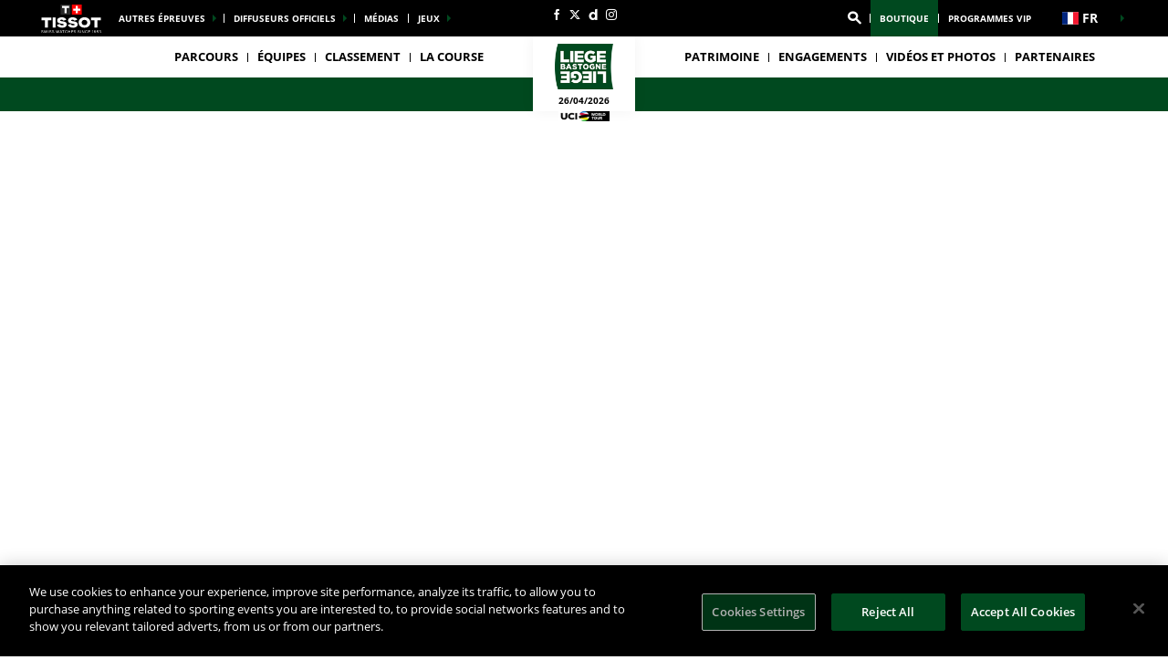

--- FILE ---
content_type: text/html; charset=UTF-8
request_url: https://www.liege-bastogne-liege.be/fr/coureur/173/uno-x-mobility/andreas-leknessund
body_size: 23074
content:
<!DOCTYPE html>
<html lang="fr">
<head>
    <meta charset="utf-8" />
    <title>La fiche du coureur Ion IZAGIRRE INSAUSTI - COFIDIS - Liège-Bastogne-Liège 2025</title>
    <meta name="description" content="Victoires, podiums, toutes les informations sur le coureur Ion IZAGIRRE INSAUSTI - COFIDIS - Li&egrave;ge-Bastogne-Li&egrave;ge 2025" />
<meta name="viewport" content="width=device-width, initial-scale=1" />
<meta name="image" content="https://img.aso.fr/core_app/img-cycling-lbl-png/izagirre-ion/6142/0:0,400:400-300-0-70/81668" />
<meta name="lang" content="fr" />
<meta name="rider" content="izagirre-insausti-ion" />
<meta name="team" content="cofidis" />
<meta name="race" content="lbl" />
<meta name="year" content="2025" />
<meta name="pageKey" content="coureur::ion-izagirre-insausti" />
<meta property="viewport" content="width=device-width, initial-scale=1, minimum-scale=1, maximum-scale=1, user-scalable=no" />
<meta property="og:image" content="https://img.aso.fr/core_app/img-cycling-lbl-png/izagirre-ion/6142/0:0,400:400-300-0-70/81668" />
<meta property="og:type" content="website" />
<meta property="og:site-name" content="Li&egrave;ge-Bastogne-Li&egrave;ge 2025" />
<meta property="og:url" content="https://www.liege-bastogne-liege.be/fr/coureur/173/cofidis/ion-izagirre" />
<meta property="og:title" content="La fiche du coureur Ion IZAGIRRE INSAUSTI - COFIDIS - Li&egrave;ge-Bastogne-Li&egrave;ge 2025" />
<meta property="og:description" content="Victoires, podiums, toutes les informations sur le coureur Ion IZAGIRRE INSAUSTI - COFIDIS - Li&egrave;ge-Bastogne-Li&egrave;ge 2025" />


            <link rel="icon" type="image/png" sizes="32x32" href="/favicon-32x32.png">
<link rel="icon" type="image/png" sizes="16x16" href="/favicon-16x16.png">
<link rel="shortcut icon" href="/favicon.ico" />
<link rel="apple-touch-icon" sizes="180x180" href="/apple-touch-icon.png" />
<meta name="apple-mobile-web-app-title" content="Liège Bastogne Liège" />
<link rel="manifest" href="/manifest.json" crossorigin="use-credentials"/>

    
    <!--[if lte IE 8]>
    <script src="http://html5shiv.googlecode.com/svn/trunk/html5.js"></script><![endif]-->

                <!-- Google Tag Manager -->
    <script>(function(w,d,s,l,i){w[l]=w[l]||[];w[l].push({'gtm.start':
                new Date().getTime(),event:'gtm.js'});var f=d.getElementsByTagName(s)[0],
            j=d.createElement(s),dl=l!='dataLayer'?'&l='+l:'';j.async=true;j.src=
            'https://www.googletagmanager.com/gtm.js?id='+i+dl;f.parentNode.insertBefore(j,f);
        })(window,document,'script','dataLayer','GTM-WN5XRZT');</script>
    <!-- End Google Tag Manager -->

    
    <script>
        var customEvents = {};
        window.fbAsyncInit = function () {
            // init the FB JS SDK

            FB.init({
                appId: 454906931320498,
                status: true,
                xfbml: true
            });
        };

        // Load the SDK asynchronously
        (function (d, s, id) {
            var js, fjs = d.getElementsByTagName(s)[0];
            if (d.getElementById(id)) {
                return;
            }
            js = d.createElement(s);
            js.id = id;
            js.src = "//connect.facebook.net/en_US/all.js";
            fjs.parentNode.insertBefore(js, fjs);
        }(document, 'script', 'facebook-jssdk'));

        function checkCookieForRedirect() {
            document.body.style.display = 'none';
            if (document.body.className.includes('hide-admin') && localStorage.getItem('_lang')) {
                localStorage.removeItem('_lang')
            }
            const lang = localStorage.getItem('_lang');
            if (/^\/[a-zA-Z]{2}(?:.+|$)/.test(window.location.pathname) && /^[a-zA-Z]{2}$/.test(lang)) {
                if (!(new RegExp('^\/' + lang + '(?:.+|$)')).test(window.location.pathname)) {
                    var link = document.querySelector('.header__lang__menu .nav__link[data-lang='+lang+']');
                    if (link) {
                        link = `${link.href}${window.location.search}`;
                        window.location.href = link;
                        return;
                    }
                }
            }
            document.body.style.display = 'block';
        }

        window.translations = {
            slidePrev: 'Slide précédente',
            slideNext: 'Slide suivante'
        };
    </script>

    <!--<link href="https://fonts.googleapis.com/css?family=Open+Sans:400,400i,600,600i,700,700i" rel="stylesheet">-->
            <link rel="preload" href="/dist/js/scripts.jquery.6a7766d.js" as="script">
        <link rel="preload" href="/dist/css/4.style.b11b9ad.css" as="style">
        <link rel="preload" href="/dist/css/10.style.9845746.css" as="style">
        <link rel="preload" href="/dist/css/7.style.b6ef954.css" as="style">
        <link rel="preload" href="/dist/js/scripts.vendor.9845746.js" as="script">
                    <link rel="preload" href="/dist/js/scripts.runtime.b95f7cb.js" as="script">
            <link rel="preload" href="/dist/js/scripts.vendors.90b9a54.js" as="script">
                <link rel="preload" href="/dist/js/scripts.main.b6ef954.js" as="script">
        <link href="/dist/css/4.style.b11b9ad.css" rel="stylesheet">
        <link href="/dist/css/10.style.9845746.css" rel="stylesheet">
        <link href="/dist/css/7.style.b6ef954.css" rel="stylesheet">
            
            
<script>
    // Appel asynchrone au tag DFP
    var googletag = googletag || {};
    googletag.cmd = googletag.cmd || [];
    (function() {
        var gads = document.createElement("script");
        gads.async = true;
        gads.type = "text/javascript";
        var useSSL = "https:" == document.location.protocol;
        gads.src = (useSSL ? "https:" : "http:") + "//www.googletagservices.com/tag/js/gpt.js";
        var node =document.getElementsByTagName("script")[0];
        node.parentNode.insertBefore(gads, node);
    })();
    googletag.cmd.push(function() {

        var mp_bannierehaute = googletag.sizeMapping().
        addSize([0, 0], [[1, 1],[320, 50],[320, 100]]).
        addSize([728, 500], [[1, 1],[728, 90]]). // Tablet
        addSize([1000, 500], [[1, 1],[728, 90],[1000, 90],[1000, 250]]). // Desktop
        build();

        var AdUnit = '/366560878/ASO/LIEGE-BASTOGNE-LIEGE';
        googletag.defineSlot(AdUnit, [1, 1], 'dfp_banniere-haute').setTargeting('position', 'BANNIERE-HAUTE').defineSizeMapping(mp_bannierehaute).addService(googletag.pubads());
        googletag.defineSlot(AdUnit, [1, 1], 'dfp_banniere-basse').setTargeting('position', 'BANNIERE-BASSE').defineSizeMapping(mp_bannierehaute).addService(googletag.pubads());
        googletag.defineSlot(AdUnit, [1, 1], 'dfp_banniere-1').setTargeting('position', 'BANNIERE-1').defineSizeMapping(mp_bannierehaute).addService(googletag.pubads());
        googletag.defineSlot(AdUnit, [1, 1], 'dfp_banniere-2').setTargeting('position', 'BANNIERE-2').defineSizeMapping(mp_bannierehaute).addService(googletag.pubads());
        googletag.defineSlot(AdUnit, [1, 1], 'dfp_banniere-3').setTargeting('position', 'BANNIERE-3').defineSizeMapping(mp_bannierehaute).addService(googletag.pubads());
        googletag.defineSlot(AdUnit, [1, 1], 'dfp_banniere-cadet').setTargeting('position', 'BANNIERE-HAUTE').setTargeting('rubrique', 'cadet').defineSizeMapping(mp_bannierehaute).addService(googletag.pubads());
        googletag.defineSlot(AdUnit, [1, 1], 'dfp_banniere-jaune').setTargeting('position', 'BANNIERE-HAUTE').setTargeting('rubrique', 'maillotjaune').defineSizeMapping(mp_bannierehaute).addService(googletag.pubads());
        googletag.defineSlot(AdUnit, [1, 1], 'dfp_banniere-pois').setTargeting('position', 'BANNIERE-HAUTE').setTargeting('rubrique', 'maillotpois').defineSizeMapping(mp_bannierehaute).addService(googletag.pubads());
        googletag.defineSlot(AdUnit, [1, 1], 'dfp_banniere-vert').setTargeting('position', 'BANNIERE-HAUTE').setTargeting('rubrique', 'maillotvert').defineSizeMapping(mp_bannierehaute).addService(googletag.pubads());
        googletag.defineSlot(AdUnit, [1, 1], 'dfp_banniere-blanc').setTargeting('position', 'BANNIERE-HAUTE').setTargeting('rubrique', 'maillotblanc').defineSizeMapping(mp_bannierehaute).addService(googletag.pubads());
        googletag.defineSlot(AdUnit, [1, 1], 'dfp_banniere-securite').setTargeting('position', 'BANNIERE-HAUTE').setTargeting('rubrique', 'securite').defineSizeMapping(mp_bannierehaute).addService(googletag.pubads());
        googletag.defineSlot(AdUnit, [1, 1], 'dfp_banniere-surlaroute').setTargeting('position', 'BANNIERE-HAUTE').setTargeting('rubrique', 'surlaroute').defineSizeMapping(mp_bannierehaute).addService(googletag.pubads());
        googletag.defineSlot(AdUnit, [[300,250]], 'dfp_pave-1').setTargeting('position', 'PAVE-1').addService(googletag.pubads());
        googletag.defineSlot(AdUnit, [[300,250]], 'dfp_pave-2').setTargeting('position', 'PAVE-2').addService(googletag.pubads());
        googletag.defineSlot(AdUnit, [[300,250]], 'dfp_pave-3').setTargeting('position', 'PAVE-3').addService(googletag.pubads());
        googletag.defineSlot(AdUnit, [[300,250]], 'dfp_pave-4').setTargeting('position', 'PAVE-4').addService(googletag.pubads());
        googletag.defineSlot(AdUnit, [[300,250]], 'dfp_pave-5').setTargeting('position', 'PAVE-5').addService(googletag.pubads());
        googletag.defineSlot(AdUnit, [[300,250]], 'dfp_pave-6').setTargeting('position', 'PAVE-6').addService(googletag.pubads());
        googletag.defineSlot(AdUnit, [[300,250]], 'dfp_pave-7').setTargeting('position', 'PAVE-7').addService(googletag.pubads());
        googletag.defineSlot(AdUnit, [[300,250]], 'dfp_chronometreur').setTargeting('position', 'CHRONOMETREUR').addService(googletag.pubads());
        googletag.defineSlot(AdUnit, [[1,1]], 'dfp_background').setTargeting('position', 'BACKGROUND').addService(googletag.pubads());
        
        /* Capping */

        // set interstitiel if not capped
        (function() {
            const CAPPING_KEY = 'interstitielClosedAt';
            const CAPPING_DELAY = 60 * 60 * 1000;
            const ts = localStorage.getItem(CAPPING_KEY);
            const isCapped = ts && (Date.now() - parseInt(ts, 10) < CAPPING_DELAY);

            if (!isCapped) {
                googletag.defineOutOfPageSlot(AdUnit, 'dfp_interstitiel')
                  .setTargeting('position', 'INTERSTITIEL')
                  .addService(googletag.pubads());
            } else {
                console.log('[DFP] Interstitiel no loaded : capping ON');
            }
        })();

        // set capping event on close
        document.body.addEventListener('click', function(event) {
            const close = event.target.closest('#croixFermee');
            if (close) {
                localStorage.setItem('interstitielClosedAt', Date.now().toString());
                console.log('[DFP] Interstitiel closed : capping saved');
            }
        });
        
        // Targeting key/value
        googletag.pubads().setTargeting('lang', 'FR');
        googletag.pubads().setTargeting('pagetype', 'DEFAULT');
                googletag.pubads().setTargeting('xtpage', ['coureur', '[Firstname]_[Lastname]']);

        if (window.location.hash !== '') {
            googletag.pubads().setTargeting('preview', window.location.hash.replace('#',''));
        }
        
        // Targeting general
        googletag.pubads().collapseEmptyDivs(true);
        googletag.pubads().enableSingleRequest();
        googletag.pubads().disableInitialLoad();
        googletag.enableServices();
    });
</script>


            
            
                        
    <link rel="alternate" hreflang="en" href="/en/rider/173/cofidis/ion-izagirre-insausti"/>

    
</head>


    <body class="riders has-uci is-piano-analytics has-timepeeker"

data-cookie-referer="_page_alias_cycling_sports_bundle_competitor"
    data-privacy="true"
data-analytics-site="304213"
data-analytics-page="coureur::ion-izagirre-insausti"
>


        <!-- Google Tag Manager (noscript) -->
    <noscript><iframe src="https://www.googletagmanager.com/ns.html?id=GTM-WN5XRZT"
                      height="0" width="0" style="display:none;visibility:hidden"></iframe></noscript>
    <!-- End Google Tag Manager (noscript) -->


                 

                        

<aside id="aside-menu" class="burgerMenu hidden--lg js-burger">
    <script>
        if (window.innerWidth >= 1280) {
            var $asideMenu = document.getElementById('aside-menu');
            $asideMenu.remove();
        }
    </script>
    <div class="burgerMenu__scroll">
        <div class="burgerMenu__header hidden--lg">
            <div class="is-left">
                <a class="burgerButton burgerButton--close is-ibl js-burger-button">
                    <span class="burgerButton__bar burgerButton__bar--1"></span>
                    <span class="burgerButton__bar burgerButton__bar--2"></span>
                    <span class="burgerButton__bar burgerButton__bar--3"></span>
                </a>
                <h2 class="burgerMenu__title is-ibl">Menu</h2>
            </div>
            <div class="is-right">
                
        
<a class="burgerMenu__logo" href="/" title="Accueil">
    <img class="lazyItem js-lazy"
        src="[data-uri]"
        data-src="/img/global/logo.png|/img/global/logo@2x.png"
        alt="Liège Bastogne Liège" width="75">
</a>
            </div>
        </div>
                    
<form role="search" action="/fr/rechercher/*query*" method="GET" class="nav__search__form search">
    <a role="button" aria-label="Recherche" class="nav__search__icon js-btn-search icon icon--search" href="#" data-xtclick="header-top::nav-search::search" data-clicktype="A"></a>
    <input class="nav__search__input" role="searchbox" aria-label="Saisissez votre recherche" type="text" name="q" placeholder="Recherche">
</form>
                <div class="burgerMenu__section">
            <div class="header__navigation" role="navigation">
                                      <ul class="nav">
                                    
            
                                        
                                                            <li class="nav__item">
    <a class="nav__link js-nav-item" href="/fr/etape-1" target="_self" data-xtclick="header::navigation::parcours" data-clicktype="N">Parcours</a>
</li>
                    
            
                                        
                                                    <li class="dropdown nav__item js-dropdown-subnav">
    <a class="nav__link js-dropdown" data-toggle="dropdown" id="menu-nav-teams-mobile" aria-haspopup="true" role="button" data-target="dropdown-teams-mobile" href="/fr/equipe/ACT/ag2r-citroen-team" data-xtclick="header::navigation::equipes" data-clicktype="A">ÉQUIPES</a>
</li>
                    
            
                                        
                                                            <li class="nav__item">
    <a class="nav__link js-nav-item" href="/fr/classements" target="_self" data-xtclick="header::navigation::classement" data-clicktype="N">CLASSEMENT</a>
</li>
                    
            
                                        
                                                    <li class="dropdown nav__item js-dropdown-subnav">
    <a class="nav__link js-dropdown" data-toggle="dropdown" id="menu-nav-3-mobile" aria-haspopup="true" role="button" data-target="dropdown-3-mobile" href="/fr/actus" data-xtclick="header::navigation::la-course" data-clicktype="A">LA COURSE</a>
</li>
                    
            
                                        
                                                            <li class="nav__item">
    <a class="nav__link js-nav-item" href="/fr/patrimoine/etape-1" target="_self" data-xtclick="header::navigation::patrimoine" data-clicktype="N">Patrimoine</a>
</li>
                    
            
                                        
                                                    <li class="dropdown nav__item js-dropdown-subnav">
    <a class="nav__link js-dropdown" data-toggle="dropdown" id="menu-nav-5-mobile" aria-haspopup="true" role="button" data-target="dropdown-5-mobile" href="/fr/nos-engagements" data-xtclick="header::navigation::engagements" data-clicktype="A">Engagements</a>
</li>
                    
            
                                        
                                                            <li class="nav__item">
    <a class="nav__link js-nav-item" href="/fr/home-galerie" target="_self" data-xtclick="header::navigation::videos-et-photos" data-clicktype="N">VIDÉOS ET PHOTOS</a>
</li>
            </ul>
                                                            <div class="dropdown__menu subnav subnav--simple js-dropdown-menu flexbox" aria-labelledby="menu-nav-3-mobile" role="menu" data-target="dropdown-3-mobile">
                <div class="subnav__header flexbox__header">
                    <a class="burgerButton burgerButton--prev is-ibl" role="button" data-xtclick="header::burger::prev" data-clicktype="A">
                        <span class="burgerButton__bar burgerButton__bar--1"></span>
                        <span class="burgerButton__bar burgerButton__bar--3"></span>
                    </a>
                    <h2 class="subnav__title is-ibl">LA COURSE</h2>
                </div>
                <div class="container flexbox__container js-scroll-watcher">
                    <div class="row">
                        <ul class="list">
                                                            <li class="subnav__item">
                                    <a class="subnav__link" href="/fr/actus/" data-xtclick="dropdown-menu::subnav-link::actus" data-clicktype="N">Actus</a>
                                </li>
                                                            <li class="subnav__item">
                                    <a class="subnav__link" href="/fr/reactions" data-xtclick="dropdown-menu::subnav-link::reactions" data-clicktype="N">Réactions</a>
                                </li>
                                                            <li class="subnav__item">
                                    <a class="subnav__link" href="/fr/enjeux-sportif" data-xtclick="dropdown-menu::subnav-link::reglement" data-clicktype="N">Règlement</a>
                                </li>
                                                            <li class="subnav__item">
                                    <a class="subnav__link" href="/fr/collection-liege-bastogne-liege" data-xtclick="dropdown-menu::subnav-link::collection-liege-bastogne-liege" data-clicktype="N">Collection &quot;Liège-Bastogne-Liège&quot;</a>
                                </li>
                                                            <li class="subnav__item">
                                    <a class="subnav__link" href="/fr/histoire" data-xtclick="dropdown-menu::subnav-link::histoire" data-clicktype="N">Histoire</a>
                                </li>
                                                            <li class="subnav__item">
                                    <a class="subnav__link" href="/fr/nos-engagements" data-xtclick="dropdown-menu::subnav-link::engagements" data-clicktype="N">Engagements</a>
                                </li>
                                                            <li class="subnav__item">
                                    <a class="subnav__link" href="/fr/partenaires" data-xtclick="dropdown-menu::subnav-link::partenaires" data-clicktype="N">PARTENAIRES</a>
                                </li>
                                                    </ul>
                    </div>
                </div>
            </div>
                                            <div class="dropdown__menu subnav subnav--simple js-dropdown-menu flexbox" aria-labelledby="menu-nav-5-mobile" role="menu" data-target="dropdown-5-mobile">
                <div class="subnav__header flexbox__header">
                    <a class="burgerButton burgerButton--prev is-ibl" role="button" data-xtclick="header::burger::prev" data-clicktype="A">
                        <span class="burgerButton__bar burgerButton__bar--1"></span>
                        <span class="burgerButton__bar burgerButton__bar--3"></span>
                    </a>
                    <h2 class="subnav__title is-ibl">Engagements</h2>
                </div>
                <div class="container flexbox__container js-scroll-watcher">
                    <div class="row">
                        <ul class="list">
                                                            <li class="subnav__item">
                                    <a class="subnav__link" href="/fr/venir-en-mode-vert" data-xtclick="dropdown-menu::subnav-link::venir-en-mode-vert" data-clicktype="N">Venir en mode vert</a>
                                </li>
                                                            <li class="subnav__item">
                                    <a class="subnav__link" href="/fr/nos-engagements" data-xtclick="dropdown-menu::subnav-link::nos-engagements" data-clicktype="N">Nos Engagements</a>
                                </li>
                                                    </ul>
                    </div>
                </div>
            </div>
                                    
                                                    
    
<div id="19e53b82a3dc0e3c7cbea1f8cd6a6b5e7">
        
        <script>
            (function() {
                var trigger = function(){
                    var xhttp = new XMLHttpRequest();
                    if (typeof asyncBlockWillLoad !== 'undefined') {
                        asyncBlockWillLoad('19e53b82a3dc0e3c7cbea1f8cd6a6b5e7', 'cycling_sport.block.service.stages_menu');
                    }
                    xhttp.onreadystatechange = function() {
                        if (this.readyState === 4 && this.status === 200) {
                            asyncBlockLoaded('19e53b82a3dc0e3c7cbea1f8cd6a6b5e7', 'cycling_sport.block.service.stages_menu', this.responseText);
                        }
                    };

                    xhttp.open("GET", "/fr/ajax-block/cycling_sport.block.service.stages_menu/%7B%22menu%22:%22route%22,%22isMobile%22:true%7D/72e4b3e3006185202cb08804067f9695", true);
                    xhttp.send();
                };
                                    var eventName = 'route-mobile';
                    var newEvent;
                    if (!customEvents[eventName]) {
                        newEvent = document.createEvent('Event');
                        newEvent.initEvent(eventName, true, true);
                        customEvents[eventName] = newEvent;
                    }
                    document.body.addEventListener(eventName, function() {
                        trigger();
                    });
                
            })()

        </script>
</div>

    
<div id="18e3016f6a29b382c9bc921a34b83d37a">
        
        <script>
            (function() {
                var trigger = function(){
                    var xhttp = new XMLHttpRequest();
                    if (typeof asyncBlockWillLoad !== 'undefined') {
                        asyncBlockWillLoad('18e3016f6a29b382c9bc921a34b83d37a', 'cycling_sport.block.service.teams');
                    }
                    xhttp.onreadystatechange = function() {
                        if (this.readyState === 4 && this.status === 200) {
                            asyncBlockLoaded('18e3016f6a29b382c9bc921a34b83d37a', 'cycling_sport.block.service.teams', this.responseText);
                        }
                    };

                    xhttp.open("GET", "/fr/ajax-block/cycling_sport.block.service.teams/%7B%22menu%22:%22teams%22,%22isMobile%22:true%7D/5e4ca06ae929d23ae335528a4cf81007", true);
                    xhttp.send();
                };
                                    var eventName = 'teams-mobile';
                    var newEvent;
                    if (!customEvents[eventName]) {
                        newEvent = document.createEvent('Event');
                        newEvent.initEvent(eventName, true, true);
                        customEvents[eventName] = newEvent;
                    }
                    document.body.addEventListener(eventName, function() {
                        trigger();
                    });
                
            })()

        </script>
</div>

    
<div id="1c89db1c4f76750022f6de9ba7d8687ce">
        
        <script>
            (function() {
                var trigger = function(){
                    var xhttp = new XMLHttpRequest();
                    if (typeof asyncBlockWillLoad !== 'undefined') {
                        asyncBlockWillLoad('1c89db1c4f76750022f6de9ba7d8687ce', 'cycling_sport.block.service.stages_menu');
                    }
                    xhttp.onreadystatechange = function() {
                        if (this.readyState === 4 && this.status === 200) {
                            asyncBlockLoaded('1c89db1c4f76750022f6de9ba7d8687ce', 'cycling_sport.block.service.stages_menu', this.responseText);
                        }
                    };

                    xhttp.open("GET", "/fr/ajax-block/cycling_sport.block.service.stages_menu/%7B%22menu%22:%22tourism%22,%22isMobile%22:true%7D/a471ae73548f3811b3d7fad0a0c4500b", true);
                    xhttp.send();
                };
                                    var eventName = 'tourism-mobile';
                    var newEvent;
                    if (!customEvents[eventName]) {
                        newEvent = document.createEvent('Event');
                        newEvent.initEvent(eventName, true, true);
                        customEvents[eventName] = newEvent;
                    }
                    document.body.addEventListener(eventName, function() {
                        trigger();
                    });
                
            })()

        </script>
</div>

                            </div>
        </div>
        <div class="burgerMenu__section">
                            
<ul class="col--lg--5 nav reorder__item--before is-alignLeft js-empty">
                                                                                            
<li class="dropdown nav__item js-dropdown-subnav"><a class="nav__link nav__link--arrow js-dropdown" id="top-item-otherRaces-mobile" data-toggle="dropdown" aria-haspopup="true" role="button" data-target="dropdown-top-otherRaces-mobile" href="#" data-xtclick="header::navigation::autres-epreuves" data-clicktype="A">
        Autres épreuves
            </a></li>                                                                                            
<li class="dropdown nav__item js-dropdown-subnav"><a class="nav__link nav__link--arrow js-dropdown" id="top-item-broadcasters-mobile" data-toggle="dropdown" aria-haspopup="true" role="button" data-target="dropdown-top-broadcasters-mobile" href="#" data-xtclick="header::navigation::diffuseurs-officiels" data-clicktype="A">
        Diffuseurs officiels
            </a></li>                                                                                                    
<li class="nav__item"><a class="nav__link js-connect" href="/fr/contacts-espace-medias" target="_self" data-xtclick="header::navigation::medias" data-clicktype="N">
        médias
            </a></li>                                                                                            
<li class="dropdown nav__item js-dropdown-subnav"><a class="nav__link nav__link--arrow js-dropdown" id="top-item-games-mobile" data-toggle="dropdown" aria-haspopup="true" role="button" data-target="dropdown-top-games-mobile" href="#" data-xtclick="header::navigation::jeux" data-clicktype="A">
        Jeux
            </a></li>                                </ul>
<ul class="col--xs--12 col--lg--5 nav is-alignRight js-empty">
        

<li class="nav__item nav__search js-nav-search">
    <form role="search" action="/fr/rechercher/*query*" method="GET" class="nav__search__form search">
        <a role="button" aria-label="Recherche" class="nav__link nav__search__icon js-btn-search icon icon--search" href="#" data-xtclick="header-top::nav-search::search" data-clicktype="A"></a>
        <div class="nav__search__block">
            <input class="nav__search__input" role="searchbox" aria-label="Saisissez votre recherche" type="text" name="q" placeholder="Recherche">
            <span class="nav__search__close js-nav-search-close icon icon--close"></span>
        </div>
    </form>
</li>

                                                                                            
<li class="nav__item"><a class="nav__link js-connect highlight" href="https://www.sporeo-shop.com/fr/74-liege-bastogne-liege" target="1" data-xtclick="header::navigation::boutique" data-clicktype="N">
        Boutique
            </a></li>                                                                                                    
<li class="nav__item"><a class="nav__link js-connect" href="/fr/programmes-vip" target="_self" data-xtclick="header::navigation::programmes-vip" data-clicktype="N">
        Programmes VIP
            </a></li>                    
    </ul>
<script>
    if (window.innerWidth < 1280) {
        var $headerTopMenu = document.getElementById('header-top-menu');
        if (typeof($headerTopMenu) != 'undefined' && $headerTopMenu != null) {
            for (var i = 0; i < 3; i++) {
                var $jsEmptyElt = $headerTopMenu.getElementsByClassName('js-empty')[i];
                if (typeof($jsEmptyElt) != 'undefined' && $jsEmptyElt != null) {
                    $jsEmptyElt.innerHTML = '';
                }
            }
        }
    }
</script>
                                                                    
<div id="1459d1241014a91fee221cf6f684891d0">
        
        <script>
            (function() {
                var trigger = function(){
                    var xhttp = new XMLHttpRequest();
                    if (typeof asyncBlockWillLoad !== 'undefined') {
                        asyncBlockWillLoad('1459d1241014a91fee221cf6f684891d0', 'core_other_event.block.service.other_events');
                    }
                    xhttp.onreadystatechange = function() {
                        if (this.readyState === 4 && this.status === 200) {
                            asyncBlockLoaded('1459d1241014a91fee221cf6f684891d0', 'core_other_event.block.service.other_events', this.responseText);
                        }
                    };

                    xhttp.open("GET", "/fr/ajax-block/core_other_event.block.service.other_events/%7B%22isMobile%22:true%7D/3592c44c60ff48433d98e369c1743fe1", true);
                    xhttp.send();
                };
                                    var eventName = 'otherRaces-mobile';
                    var newEvent;
                    if (!customEvents[eventName]) {
                        newEvent = document.createEvent('Event');
                        newEvent.initEvent(eventName, true, true);
                        customEvents[eventName] = newEvent;
                    }
                    document.body.addEventListener(eventName, function() {
                        trigger();
                    });
                
            })()

        </script>
</div>
                                                                        
<div id="1497a95be5eb8e0152112e3a1e467cd78">
        
        <script>
            (function() {
                var trigger = function(){
                    var xhttp = new XMLHttpRequest();
                    if (typeof asyncBlockWillLoad !== 'undefined') {
                        asyncBlockWillLoad('1497a95be5eb8e0152112e3a1e467cd78', 'core_broadcasters.block.service.broadcasters');
                    }
                    xhttp.onreadystatechange = function() {
                        if (this.readyState === 4 && this.status === 200) {
                            asyncBlockLoaded('1497a95be5eb8e0152112e3a1e467cd78', 'core_broadcasters.block.service.broadcasters', this.responseText);
                        }
                    };

                    xhttp.open("GET", "/fr/ajax-block/core_broadcasters.block.service.broadcasters/%7B%22isMobile%22:true%7D/84aed65122cc53b17d0a4b002476e3de", true);
                    xhttp.send();
                };
                                    var eventName = 'broadcasters-mobile';
                    var newEvent;
                    if (!customEvents[eventName]) {
                        newEvent = document.createEvent('Event');
                        newEvent.initEvent(eventName, true, true);
                        customEvents[eventName] = newEvent;
                    }
                    document.body.addEventListener(eventName, function() {
                        trigger();
                    });
                
            })()

        </script>
</div>
                                                                                                                    
<div class="dropdown__menu dropdown__menu--otherRaces subnav is-on-burger flexbox js-dropdown-menu"
     aria-labelledby="top-item-games-mobile"
     data-target="dropdown-top-games-mobile">
    <div class="subnav__header flexbox__header">
        <a class="burgerButton burgerButton--prev is-ibl" role="button">
            <span class="burgerButton__bar burgerButton__bar--1"></span>
<span class="burgerButton__bar burgerButton__bar--3"></span>        </a>
        <h2 class="subnav__title is-ibl">Jeux officiels</h2>
    </div>
    <div class="games subnavTabs flexbox js-tabs-wrapper">
        <div class="container flexbox__container js-scroll-watcher">
            <div class="row">
                                    <ul class="clearfix subnav__races">
                        <li class="hidingBar hidingBar--left"></li>
                        <li class="hidingBar hidingBar--bottom"></li>
                                                                                                            <li class="subnav__races__item">
                                <a href="https://www.letour.fr/fr/jeu-video-pro-cycling-manager"
                                   class="subnav__races__link"
                                   target="_blank"
                                   data-xtclick="subnav-games::subnav-games-item::pro-cycling-manager-2024"
                                   data-clicktype="N">
                                    <span class="subnav__races__logo">
                                        <img alt="Pro Cycling Manager 2024" class="lazyItem subnav__races__img js-lazy" src="[data-uri]" data-src="/img/dyn/partners/page-logo/pro-cycling-manager-2024_sm.png?update=1743090987aUp|/img/dyn/partners/page-logo/pro-cycling-manager-2024_sm@2x.png?update=1743090987aUp">
                                    </span>
                                    <span class="subnav__races__name">
                                        Pro Cycling Manager 2024
                                    </span>
                                </a>
                            </li>
                                                                                                            <li class="subnav__races__item">
                                <a href="https://www.letour.fr/fr/jeu-video-le-tour-de-france"
                                   class="subnav__races__link"
                                   target="_blank"
                                   data-xtclick="subnav-games::subnav-games-item::jeux-videos-tour-de-france-2024-pc-xbox-one-ps4-ps5"
                                   data-clicktype="N">
                                    <span class="subnav__races__logo">
                                        <img alt="Jeux vidéos Tour de France 2024 (PC, XBOX One, PS4 &amp; PS5)" class="lazyItem subnav__races__img js-lazy" src="[data-uri]" data-src="/img/dyn/partners/page-logo/jeux-videos-tour-de-france-2024-pc-xbox-one-ps4-ps5_sm.png?update=1743090972aUp|/img/dyn/partners/page-logo/jeux-videos-tour-de-france-2024-pc-xbox-one-ps4-ps5_sm@2x.png?update=1743090972aUp">
                                    </span>
                                    <span class="subnav__races__name">
                                        Jeux vidéos Tour de France 2024 (PC, XBOX One, PS4 &amp; PS5)
                                    </span>
                                </a>
                            </li>
                                                                                                            <li class="subnav__races__item">
                                <a href="https://www.letour.fr/fr/jeux-pc-console/tour-de-france-cycling-legends-jeu-officiel"
                                   class="subnav__races__link"
                                   target="_blank"
                                   data-xtclick="subnav-games::subnav-games-item::cycling-legends-ios-android-official-mobile-game"
                                   data-clicktype="N">
                                    <span class="subnav__races__logo">
                                        <img alt="Cycling Legends (iOS, Android) - Official Mobile Game" class="lazyItem subnav__races__img js-lazy" src="[data-uri]" data-src="/img/dyn/partners/page-logo/cycling-legends-ios-android-official-mobile-game_sm.png?update=1713856637aUp|/img/dyn/partners/page-logo/cycling-legends-ios-android-official-mobile-game_sm@2x.png?update=1713856637aUp">
                                    </span>
                                    <span class="subnav__races__name">
                                        Cycling Legends (iOS, Android) - Official Mobile Game
                                    </span>
                                </a>
                            </li>
                                            </ul>
                            </div>
        </div>
    </div>
</div>
                                                                                                                
                    </div>
    </div>
    <div class="burgerMenu__aside js-burger-aside">
        
<ul class="col--lg--2 header__social reorder__item--before visible--lg">
                        <li class="header__social__item">
                <a href="https://www.facebook.com/liegebastogneliege"
                   aria-label="Facebook: Ouvrir dans une nouvelle fenêtre"
                                                target="_blank"
                                       class="icon icon--facebook" data-xtclick="header-top::header-social::facebook" data-clicktype="N"></a>
            </li>
                    <li class="header__social__item">
                <a href="https://twitter.com/liegebastognel"
                   aria-label="Twitter: Ouvrir dans une nouvelle fenêtre"
                                                target="_blank"
                                       class="icon icon--twitter" data-xtclick="header-top::header-social::twitter" data-clicktype="N"></a>
            </li>
                    <li class="header__social__item">
                <a href="https://www.dailymotion.com/video/x9csvlk"
                   aria-label="Dailymotion: Ouvrir dans une nouvelle fenêtre"
                                                target="_blank"
                                       class="icon icon--dailymotion" data-xtclick="header-top::header-social::dailymotion" data-clicktype="N"></a>
            </li>
                    <li class="header__social__item">
                <a href="https://www.instagram.com/classiquesardennes/"
                   aria-label="Instagram: Ouvrir dans une nouvelle fenêtre"
                                                target="_blank"
                                       class="icon icon--instagram" data-xtclick="header-top::header-social::instagram" data-clicktype="N"></a>
            </li>
            </ul>

    </div>
</aside>

                        <header class="header">
    <div class="desktopMenu">
                
                    

<div id="header-top-menu" class="header__secondary"><div class="container"><div class="row reorder is-relative"><div class="nav__item header__sponsor"><a href="https://www.tissotwatches.com/?utm_source=tourdefrance.com&amp;utm_medium=logo&amp;utm_content=logo&amp;utm_campaign=int_sponsoring"><img alt="" class="header__sponsor__img"
                src="/img/global/logo-timekeeper.svg"></a></div><ul class="col--lg--5 nav reorder__item--before is-alignLeft js-empty"><li class="dropdown nav__item js-dropdown-subnav"><a class="nav__link nav__link--arrow js-dropdown" id="top-item-otherRaces" data-toggle="dropdown" aria-haspopup="true" role="button" data-target="dropdown-top-otherRaces" href="#" data-xtclick="header::navigation::autres-epreuves" data-clicktype="A">
        Autres épreuves
            </a></li><li class="dropdown nav__item js-dropdown-subnav"><a class="nav__link nav__link--arrow js-dropdown" id="top-item-broadcasters" data-toggle="dropdown" aria-haspopup="true" role="button" data-target="dropdown-top-broadcasters" href="#" data-xtclick="header::navigation::diffuseurs-officiels" data-clicktype="A">
        Diffuseurs officiels
            </a></li><li class="nav__item"><a class="nav__link js-connect" href="/fr/contacts-espace-medias" target="_self" data-xtclick="header::navigation::medias" data-clicktype="N">
        médias
            </a></li><li class="dropdown nav__item js-dropdown-subnav"><a class="nav__link nav__link--arrow js-dropdown" id="top-item-games" data-toggle="dropdown" aria-haspopup="true" role="button" data-target="dropdown-top-games" href="#" data-xtclick="header::navigation::jeux" data-clicktype="A">
        Jeux
            </a></li></ul><ul class="col--xs--12 col--lg--5 nav is-alignRight js-empty"><li class="nav__item nav__search js-nav-search"><form role="search" action="/fr/rechercher/*query*" method="GET" class="nav__search__form search"><a role="button" aria-label="Recherche" class="nav__link nav__search__icon js-btn-search icon icon--search" href="#" data-xtclick="header-top::nav-search::search" data-clicktype="A"></a><div class="nav__search__block"><input class="nav__search__input" role="searchbox" aria-label="Saisissez votre recherche" type="text" name="q" placeholder="Recherche"><span class="nav__search__close js-nav-search-close icon icon--close"></span></div></form></li><li class="nav__item"><a class="nav__link js-connect highlight" href="https://www.sporeo-shop.com/fr/74-liege-bastogne-liege" target="1" data-xtclick="header::navigation::boutique" data-clicktype="N">
        Boutique
            </a></li><li class="nav__item"><a class="nav__link js-connect" href="/fr/programmes-vip" target="_self" data-xtclick="header::navigation::programmes-vip" data-clicktype="N">
        Programmes VIP
            </a></li></ul><script>
    if (window.innerWidth < 1280) {
        var $headerTopMenu = document.getElementById('header-top-menu');
        if (typeof($headerTopMenu) != 'undefined' && $headerTopMenu != null) {
            for (var i = 0; i < 3; i++) {
                var $jsEmptyElt = $headerTopMenu.getElementsByClassName('js-empty')[i];
                if (typeof($jsEmptyElt) != 'undefined' && $jsEmptyElt != null) {
                    $jsEmptyElt.innerHTML = '';
                }
            }
        }
    }
</script><ul class="col--lg--2 header__social reorder__item--before visible--lg"><li class="header__social__item"><a href="https://www.facebook.com/liegebastogneliege"
                   aria-label="Facebook: Ouvrir dans une nouvelle fenêtre"
                                                target="_blank"
                                       class="icon icon--facebook" data-xtclick="header-top::header-social::facebook" data-clicktype="N"></a></li><li class="header__social__item"><a href="https://twitter.com/liegebastognel"
                   aria-label="Twitter: Ouvrir dans une nouvelle fenêtre"
                                                target="_blank"
                                       class="icon icon--twitter" data-xtclick="header-top::header-social::twitter" data-clicktype="N"></a></li><li class="header__social__item"><a href="https://www.dailymotion.com/video/x9csvlk"
                   aria-label="Dailymotion: Ouvrir dans une nouvelle fenêtre"
                                                target="_blank"
                                       class="icon icon--dailymotion" data-xtclick="header-top::header-social::dailymotion" data-clicktype="N"></a></li><li class="header__social__item"><a href="https://www.instagram.com/classiquesardennes/"
                   aria-label="Instagram: Ouvrir dans une nouvelle fenêtre"
                                                target="_blank"
                                       class="icon icon--instagram" data-xtclick="header-top::header-social::instagram" data-clicktype="N"></a></li></ul><div class="dropdown nav__item header__lang"><a href="#" class="nav__link nav__link--arrow js-dropdown dropdown__toggle js-display-click" id="nav-lang-fr" data-toggle="dropdown" aria-haspopup="true" role="button" data-xtclick="header::langue"><span class="flag js-display-lazy" data-class="flag--fr"></span><span class="is-ibl header__lang__label">fr</span></a><div class="dropdown__menu header__lang__menu" aria-labelledby="nav-lang-fr" role="menu"><ul class="header__lang__list"><li class="dropdown__menu__item" data-lang="en"><a class="dropdown__menu__link nav__link" href="/en/rider/173/cofidis/ion-izagirre-insausti" data-lang="en"><span class="flag js-display-lazy" data-class="flag--en"></span><span class="is-ibl header__lang__label">en</span></a></li></ul><script>
            checkCookieForRedirect();
        </script></div></div></div></div><div id="17caf18dcefa35e66d53da4005beb40f6"><script>
            (function() {
                var trigger = function(){
                    var xhttp = new XMLHttpRequest();
                    if (typeof asyncBlockWillLoad !== 'undefined') {
                        asyncBlockWillLoad('17caf18dcefa35e66d53da4005beb40f6', 'core_other_event.block.service.other_events');
                    }
                    xhttp.onreadystatechange = function() {
                        if (this.readyState === 4 && this.status === 200) {
                            asyncBlockLoaded('17caf18dcefa35e66d53da4005beb40f6', 'core_other_event.block.service.other_events', this.responseText);
                        }
                    };

                    xhttp.open("GET", "/fr/ajax-block/core_other_event.block.service.other_events/%5B%5D/f858ac6f79f9db5808b30df7c43acb51", true);
                    xhttp.send();
                };
                                    var eventName = 'otherRaces';
                    var newEvent;
                    if (!customEvents[eventName]) {
                        newEvent = document.createEvent('Event');
                        newEvent.initEvent(eventName, true, true);
                        customEvents[eventName] = newEvent;
                    }
                    document.body.addEventListener(eventName, function() {
                        trigger();
                    });
                
            })()

        </script></div><div id="12cef721df34a1184e80c0a92915a7634"><script>
            (function() {
                var trigger = function(){
                    var xhttp = new XMLHttpRequest();
                    if (typeof asyncBlockWillLoad !== 'undefined') {
                        asyncBlockWillLoad('12cef721df34a1184e80c0a92915a7634', 'core_broadcasters.block.service.broadcasters');
                    }
                    xhttp.onreadystatechange = function() {
                        if (this.readyState === 4 && this.status === 200) {
                            asyncBlockLoaded('12cef721df34a1184e80c0a92915a7634', 'core_broadcasters.block.service.broadcasters', this.responseText);
                        }
                    };

                    xhttp.open("GET", "/fr/ajax-block/core_broadcasters.block.service.broadcasters/%5B%5D/5b62aad7da3d86146941642578b76ce9", true);
                    xhttp.send();
                };
                                    var eventName = 'broadcasters';
                    var newEvent;
                    if (!customEvents[eventName]) {
                        newEvent = document.createEvent('Event');
                        newEvent.initEvent(eventName, true, true);
                        customEvents[eventName] = newEvent;
                    }
                    document.body.addEventListener(eventName, function() {
                        trigger();
                    });
                
            })()

        </script></div><div class="dropdown__menu dropdown__menu--otherRaces subnav is-on-nav flexbox js-dropdown-menu"
     aria-labelledby="top-item-games"
     data-target="dropdown-top-games"><div class="subnav__header flexbox__header"><a class="burgerButton burgerButton--prev is-ibl" role="button"><span class="burgerButton__bar burgerButton__bar--1"></span><span class="burgerButton__bar burgerButton__bar--3"></span></a><h2 class="subnav__title is-ibl">Jeux officiels</h2></div><div class="games subnavTabs flexbox js-tabs-wrapper"><div class="container flexbox__container js-scroll-watcher"><div class="row"><ul class="clearfix subnav__races"><li class="hidingBar hidingBar--left"></li><li class="hidingBar hidingBar--bottom"></li><li class="subnav__races__item"><a href="https://www.letour.fr/fr/jeu-video-pro-cycling-manager"
                                   class="subnav__races__link"
                                   target="_blank"
                                   data-xtclick="subnav-games::subnav-games-item::pro-cycling-manager-2024"
                                   data-clicktype="N"><span class="subnav__races__logo"><img alt="Pro Cycling Manager 2024" class="lazyItem subnav__races__img js-lazy" src="[data-uri]" data-src="/img/dyn/partners/page-logo/pro-cycling-manager-2024_sm.png?update=1743090987aUp|/img/dyn/partners/page-logo/pro-cycling-manager-2024_sm@2x.png?update=1743090987aUp"></span><span class="subnav__races__name">
                                        Pro Cycling Manager 2024
                                    </span></a></li><li class="subnav__races__item"><a href="https://www.letour.fr/fr/jeu-video-le-tour-de-france"
                                   class="subnav__races__link"
                                   target="_blank"
                                   data-xtclick="subnav-games::subnav-games-item::jeux-videos-tour-de-france-2024-pc-xbox-one-ps4-ps5"
                                   data-clicktype="N"><span class="subnav__races__logo"><img alt="Jeux vidéos Tour de France 2024 (PC, XBOX One, PS4 &amp; PS5)" class="lazyItem subnav__races__img js-lazy" src="[data-uri]" data-src="/img/dyn/partners/page-logo/jeux-videos-tour-de-france-2024-pc-xbox-one-ps4-ps5_sm.png?update=1743090972aUp|/img/dyn/partners/page-logo/jeux-videos-tour-de-france-2024-pc-xbox-one-ps4-ps5_sm@2x.png?update=1743090972aUp"></span><span class="subnav__races__name">
                                        Jeux vidéos Tour de France 2024 (PC, XBOX One, PS4 &amp; PS5)
                                    </span></a></li><li class="subnav__races__item"><a href="https://www.letour.fr/fr/jeux-pc-console/tour-de-france-cycling-legends-jeu-officiel"
                                   class="subnav__races__link"
                                   target="_blank"
                                   data-xtclick="subnav-games::subnav-games-item::cycling-legends-ios-android-official-mobile-game"
                                   data-clicktype="N"><span class="subnav__races__logo"><img alt="Cycling Legends (iOS, Android) - Official Mobile Game" class="lazyItem subnav__races__img js-lazy" src="[data-uri]" data-src="/img/dyn/partners/page-logo/cycling-legends-ios-android-official-mobile-game_sm.png?update=1713856637aUp|/img/dyn/partners/page-logo/cycling-legends-ios-android-official-mobile-game_sm@2x.png?update=1713856637aUp"></span><span class="subnav__races__name">
                                        Cycling Legends (iOS, Android) - Official Mobile Game
                                    </span></a></li></ul></div></div></div></div></div>
        
        <div class="header__navigation" role="navigation">
                                                            <a class="burgerButton js-burger-button" data-xtclick="header::burger::menu" data-clicktype="A">
    <span class="burgerButton__bar burgerButton__bar--1"></span>
    <span class="burgerButton__bar burgerButton__bar--2"></span>
    <span class="burgerButton__bar burgerButton__bar--3"></span>
</a>
<div id="header-menu" class="container">
    <div class="row">
        <div class="col--lg--5 header__col--left">
            <ul class="nav is-alignRight is-ibl visible--lg"><li class="nav__item"><a class="nav__link js-nav-item" href="/fr/etape-1" target="_self" data-xtclick="header::navigation::parcours" data-clicktype="N">Parcours</a></li><li class="dropdown nav__item js-dropdown-subnav"><a class="nav__link js-dropdown" data-toggle="dropdown" id="menu-nav-teams" aria-haspopup="true" role="button" data-target="dropdown-teams" href="/fr/equipe/ACT/ag2r-citroen-team" data-xtclick="header::navigation::equipes" data-clicktype="A">ÉQUIPES</a></li><li class="nav__item"><a class="nav__link js-nav-item" href="/fr/classements" target="_self" data-xtclick="header::navigation::classement" data-clicktype="N">CLASSEMENT</a></li><li class="dropdown nav__item js-dropdown-subnav"><a class="nav__link js-dropdown" data-toggle="dropdown" id="menu-nav-3" aria-haspopup="true" role="button" data-target="dropdown-3" href="/fr/actus" data-xtclick="header::navigation::la-course" data-clicktype="A">LA COURSE</a></li></ul>        </div>
                    
        


    
<div class="col--lg--2 header__col--center">
    <div class="clearfix is-relative--lg headerBrand__wrapper">
        <div class="headerBrand clearfix">
            <a class="headerBrand__link" href="/fr">
                <div class="headerBrand__title">
                    <img class="headerBrand__image lazyItem js-lazy"
                         src="[data-uri]"
                         data-src="/img/global/logo.png|/img/global/logo@2x.png"
                         alt="Site officiel du Liège-Bastogne-Liège">
                </div>
                <span class="header__date">
                                    26/04/2026
                                </span>
            </a>
                            <span class="headerBrand__uci">
                    <a class="link headerBrand__link" href="https://www.uci.org/" target="_blank">
                        <img class="logo lazyItem js-lazy"
                             src="[data-uri]"
                             data-src="/img/global/logo-uci.png|/img/global/logo-uci@2x.png"
                             alt="UCI Logo">
                    </a>
                </span>
                    </div>
    </div>
</div>


                <div class="col--lg--5 header__col--right visible--lg">
            <ul class="nav"><li class="nav__item"><a class="nav__link js-nav-item" href="/fr/patrimoine/etape-1" target="_self" data-xtclick="header::navigation::patrimoine" data-clicktype="N">Patrimoine</a></li><li class="dropdown nav__item js-dropdown-subnav"><a class="nav__link js-dropdown" data-toggle="dropdown" id="menu-nav-5" aria-haspopup="true" role="button" data-target="dropdown-5" href="/fr/nos-engagements" data-xtclick="header::navigation::engagements" data-clicktype="A">Engagements</a></li><li class="nav__item"><a class="nav__link js-nav-item" href="/fr/home-galerie" target="_self" data-xtclick="header::navigation::videos-et-photos" data-clicktype="N">VIDÉOS ET PHOTOS</a></li><li class="nav__item"><a class="nav__link js-nav-item" href="/fr/partenaires" target="_self" data-xtclick="header::navigation::partenaires" data-clicktype="N">PARTENAIRES</a></li></ul>        </div>
    </div>
    <script>
        if (window.innerWidth < 1280) {
            var $headerMenu = document.getElementById('header-menu');
            if (typeof($headerMenu) != 'undefined' && $headerMenu != null) {
                for (var i = 0; i < 3; i++) {
                    var $emptyElt = $headerMenu.getElementsByClassName('visible--lg')[i];
                    if(typeof($emptyElt) != 'undefined' && $emptyElt != null) {
                        $emptyElt.innerHTML = '';
                    }
                }
            }
        }
    </script>
</div>

                                                            <div class="dropdown__menu subnav subnav--simple js-dropdown-menu flexbox" role="menu" aria-labelledby="menu-nav-3" data-target="dropdown-3">
                <div class="subnav__header flexbox__header">
                    <a class="burgerButton burgerButton--prev is-ibl" role="button">
                        <span class="burgerButton__bar burgerButton__bar--1"></span>
                        <span class="burgerButton__bar burgerButton__bar--3"></span>
                    </a>
                    <h2 class="subnav__title is-ibl">LA COURSE</h2>
                </div>
                <div class="container flexbox__container js-scroll-watcher">
                    <div class="row">
                        <ul class="list">
                                                            <li class="subnav__item">
                                    <a class="subnav__link" href="/fr/actus/" data-xtclick="dropdown-menu::subnav-link::actus" data-clicktype="N">Actus</a>
                                </li>
                                                            <li class="subnav__item">
                                    <a class="subnav__link" href="/fr/reactions" data-xtclick="dropdown-menu::subnav-link::reactions" data-clicktype="N">Réactions</a>
                                </li>
                                                            <li class="subnav__item">
                                    <a class="subnav__link" href="/fr/enjeux-sportif" data-xtclick="dropdown-menu::subnav-link::reglement" data-clicktype="N">Règlement</a>
                                </li>
                                                            <li class="subnav__item">
                                    <a class="subnav__link" href="/fr/collection-liege-bastogne-liege" data-xtclick="dropdown-menu::subnav-link::collection-liege-bastogne-liege" data-clicktype="N">Collection &quot;Liège-Bastogne-Liège&quot;</a>
                                </li>
                                                            <li class="subnav__item">
                                    <a class="subnav__link" href="/fr/histoire" data-xtclick="dropdown-menu::subnav-link::histoire" data-clicktype="N">Histoire</a>
                                </li>
                                                            <li class="subnav__item">
                                    <a class="subnav__link" href="/fr/nos-engagements" data-xtclick="dropdown-menu::subnav-link::engagements" data-clicktype="N">Engagements</a>
                                </li>
                                                            <li class="subnav__item">
                                    <a class="subnav__link" href="/fr/partenaires" data-xtclick="dropdown-menu::subnav-link::partenaires" data-clicktype="N">PARTENAIRES</a>
                                </li>
                                                    </ul>
                    </div>
                </div>
            </div>
                                            <div class="dropdown__menu subnav subnav--simple js-dropdown-menu flexbox" role="menu" aria-labelledby="menu-nav-5" data-target="dropdown-5">
                <div class="subnav__header flexbox__header">
                    <a class="burgerButton burgerButton--prev is-ibl" role="button">
                        <span class="burgerButton__bar burgerButton__bar--1"></span>
                        <span class="burgerButton__bar burgerButton__bar--3"></span>
                    </a>
                    <h2 class="subnav__title is-ibl">Engagements</h2>
                </div>
                <div class="container flexbox__container js-scroll-watcher">
                    <div class="row">
                        <ul class="list">
                                                            <li class="subnav__item">
                                    <a class="subnav__link" href="/fr/venir-en-mode-vert" data-xtclick="dropdown-menu::subnav-link::venir-en-mode-vert" data-clicktype="N">Venir en mode vert</a>
                                </li>
                                                            <li class="subnav__item">
                                    <a class="subnav__link" href="/fr/nos-engagements" data-xtclick="dropdown-menu::subnav-link::nos-engagements" data-clicktype="N">Nos Engagements</a>
                                </li>
                                                    </ul>
                    </div>
                </div>
            </div>
                                    

            
                            
    
<div id="14d19e97ef734246bc9b3fbceb124856d">
        
        <script>
            (function() {
                var trigger = function(){
                    var xhttp = new XMLHttpRequest();
                    if (typeof asyncBlockWillLoad !== 'undefined') {
                        asyncBlockWillLoad('14d19e97ef734246bc9b3fbceb124856d', 'cycling_sport.block.service.stages_menu');
                    }
                    xhttp.onreadystatechange = function() {
                        if (this.readyState === 4 && this.status === 200) {
                            asyncBlockLoaded('14d19e97ef734246bc9b3fbceb124856d', 'cycling_sport.block.service.stages_menu', this.responseText);
                        }
                    };

                    xhttp.open("GET", "/fr/ajax-block/cycling_sport.block.service.stages_menu/%7B%22menu%22:%22route%22%7D/7f9c402e3372c06c6ff9cec6b7c9b806", true);
                    xhttp.send();
                };
                                    var eventName = 'route';
                    var newEvent;
                    if (!customEvents[eventName]) {
                        newEvent = document.createEvent('Event');
                        newEvent.initEvent(eventName, true, true);
                        customEvents[eventName] = newEvent;
                    }
                    document.body.addEventListener(eventName, function() {
                        trigger();
                    });
                
            })()

        </script>
</div>

    
<div id="1a8699ba981b4739af51498df58adf4c5">
        
        <script>
            (function() {
                var trigger = function(){
                    var xhttp = new XMLHttpRequest();
                    if (typeof asyncBlockWillLoad !== 'undefined') {
                        asyncBlockWillLoad('1a8699ba981b4739af51498df58adf4c5', 'cycling_sport.block.service.teams');
                    }
                    xhttp.onreadystatechange = function() {
                        if (this.readyState === 4 && this.status === 200) {
                            asyncBlockLoaded('1a8699ba981b4739af51498df58adf4c5', 'cycling_sport.block.service.teams', this.responseText);
                        }
                    };

                    xhttp.open("GET", "/fr/ajax-block/cycling_sport.block.service.teams/%7B%22menu%22:%22teams%22%7D/2bc3d3d428168b47c2c7c01334a79d60", true);
                    xhttp.send();
                };
                                    var eventName = 'teams';
                    var newEvent;
                    if (!customEvents[eventName]) {
                        newEvent = document.createEvent('Event');
                        newEvent.initEvent(eventName, true, true);
                        customEvents[eventName] = newEvent;
                    }
                    document.body.addEventListener(eventName, function() {
                        trigger();
                    });
                
            })()

        </script>
</div>

    
<div id="1a4d704617117d19d968db07e8a959580">
        
        <script>
            (function() {
                var trigger = function(){
                    var xhttp = new XMLHttpRequest();
                    if (typeof asyncBlockWillLoad !== 'undefined') {
                        asyncBlockWillLoad('1a4d704617117d19d968db07e8a959580', 'cycling_sport.block.service.stages_menu');
                    }
                    xhttp.onreadystatechange = function() {
                        if (this.readyState === 4 && this.status === 200) {
                            asyncBlockLoaded('1a4d704617117d19d968db07e8a959580', 'cycling_sport.block.service.stages_menu', this.responseText);
                        }
                    };

                    xhttp.open("GET", "/fr/ajax-block/cycling_sport.block.service.stages_menu/%7B%22menu%22:%22tourism%22%7D/6939f8c8b0d298a119b4a6926d69dc2a", true);
                    xhttp.send();
                };
                                    var eventName = 'tourism';
                    var newEvent;
                    if (!customEvents[eventName]) {
                        newEvent = document.createEvent('Event');
                        newEvent.initEvent(eventName, true, true);
                        customEvents[eventName] = newEvent;
                    }
                    document.body.addEventListener(eventName, function() {
                        trigger();
                    });
                
            })()

        </script>
</div>

                    </div>

                    
<div class="stageNav">
    <div class="container">
        <div class="row">
                            <div class="col--xs--5 is-alignLeft">
                    


                </div>
                <div class="col--xs--2"></div>
                <div class="col--xs--5 is-alignRight">
                    


                </div>
                    </div>
    </div>
</div>

            </div>
</header>
    



            
<main>
    <div class="grid-container">
    
            

                            
<div class="pageHeader  has-image">
                        <img class="pageHeader__img" src="https://img.aso.fr/core_app/img-cycling-lbl-jpg/header-par-defaut-coureurs-2000x690/0004/0:0,2000:690-2000-0-70/75e31" alt="Header: ">
                                </div>

                
<section class="pageIntro pageIntro--rider">
    <div class="container">
        <div class="row is-relative">
            <figure class="pageIntroJerseys">
                <div class="pageIntroJerseys__wrapper">
                                                                        <img class="pageIntroJerseys__img "
                                src="https://img.aso.fr/core_app/img-cycling-lbl-png/izagirre-ion/6142/0:0,400:400-300-0-70/81668"
                                alt="" />
                                                            </div>

                <div class="pageIntroJerseys__wrapper">
                    <a href="/fr/equipe/COF/cofidis"
                       class="pageIntroJerseys__link"
                       data-xtclick="pageIntro::team::jersey"
                       data-clicktype="N">
                        <img class="pageIntroJerseys__img"
                             src="https://img.aso.fr/core_app/img-cycling-lbl-png/cof/5403/0:0,400:400-300-0-70/dd086"
                             alt="" />
                    </a>
                </div>
            </figure>
            <div class="riderInfos is-overflow">
                <div class="col--lg--2 col--lg--offset--2 col--md--2 col--md--offset--1 col--sm--3">
                                        <span class="riderInfos__bib__label">Dossard</span>
                    <span class="riderInfos__bib__number">N°173</span>
                                    </div>
                <div class="col--lg--4 col--md--6 col--sm--6">
                    <span class="riderInfos__personName">
                        <span class="riderInfos__firstName">Ion</span>
                        <span class="riderInfos__fullName">Izagirre</span>
                    </span>
                    <span class="riderInfos__country">
                        <span class="riderInfos__country__name">(esp)</span>
                        <span class="flag js-display-lazy" data-class="flag--esp"></span>
                    </span>
                                            <span class="riderInfos__birth">
                            né le 04/02/1989
                        </span>
                                        <span class="riderInfos__settings"></span>
                    <span class="riderInfos__teamName">COFIDIS/fra</span>

                                    </div>
                <div class="col--lg--4 col--sm--3"></div>
            </div>
            <div class="pageNav">
                
    
        
    <div class="pageNav--prev">
        <a class="pageNav__link"
           href="/fr/coureur/172/cofidis/valentin-ferron"
           data-xtclick="pageIntroActus::pageNav::Prev"
           data-clicktype="N">
            <span class="icon icon--left"></span>
            <span class="pageNav__label hidden--xs">Valentin <span>FERRON</span></span>
        </a>
    </div>

                
    
        
    <div class="pageNav--next">
        <a class="pageNav__link"
           href="/fr/coureur/174/cofidis/jan-maas"
           data-xtclick="pageIntroActus::pageNav::Next"
           data-clicktype="N">
            <span class="icon icon--right"></span>
            <span class="pageNav__label hidden--xs">Jan <span>MAAS</span></span>
        </a>
    </div>

            </div>
        </div>
    </div>
</section>

                
<section class="victory victory--rider">
    <div class="container">
        <div class="row">
            <ul class="victory__list clearfix">
                <li class="victory__item col--md--2 col--sm--3 col--xs--6">
                    <span class="icon icon--sprint"></span>
                    <span class="victory__label">Sprint intermédiaire</span>
                    <span class="circle">0</span>
                </li><!--
                --><li class="victory__item col--md--2 col--sm--3 col--xs--6">
                    <span class="icon icon--trophy"></span>
                    <span class="victory__label">Victoire d&#039;étape</span>
                    <span class="circle">0</span>
                </li><!--
                --><li class="victory__item col--md--2 col--sm--3 col--xs--6">
                    <span class="icon icon--victory"></span>
                    <span class="victory__label">
                        Victoires
                    </span>
                    <span class="circle">18</span>
                </li><!--
                --><li class="victory__item col--md--2 col--sm--3 col--xs--6">
                    <span class="icon icon--podium"></span>
                    <span class="victory__label">
                        Podiums
                    </span>
                    <span class="circle">64</span>
                </li>
            </ul>
        </div>
    </div>
</section>

                
<section class="riderRanking">
    <div class="container">
        <div class="row">
                            <h2 class="heading heading--2">Classement  :
                
                                                                                                                                                        <span>34</span>
                                                                                            
                                        </h2>

            
        </div>
    </div>
</section>

                
            
            <section class="riderBiography">
            <div class="container">
                <div class="row">
                    <div class="js-tabs-wrapper">
                        <div class="is-relative">
                            <div class="slider slider--navTab dateTabs js-slider" data-slider-type="navtab" data-slides="4" role="tablist">
                                                                                                                                                                                                                            <div class="dateTabs__item js-tabs-parent">
                                            <button class="dateTabs__link js-tabs"
                                                    data-tabs-target="2010"
                                                    data-xtclick="riderBiography::dateTabs::item::link::2010"
                                                    data-clicktype="A">2010</button>
                                        </div>
                                                                                                                                                                                                                                <div class="dateTabs__item js-tabs-parent">
                                            <button class="dateTabs__link js-tabs"
                                                    data-tabs-target="2011"
                                                    data-xtclick="riderBiography::dateTabs::item::link::2011"
                                                    data-clicktype="A">2011</button>
                                        </div>
                                                                                                                                                                                                                                <div class="dateTabs__item js-tabs-parent">
                                            <button class="dateTabs__link js-tabs"
                                                    data-tabs-target="2012"
                                                    data-xtclick="riderBiography::dateTabs::item::link::2012"
                                                    data-clicktype="A">2012</button>
                                        </div>
                                                                                                                                                                                                                                <div class="dateTabs__item js-tabs-parent">
                                            <button class="dateTabs__link js-tabs"
                                                    data-tabs-target="2013"
                                                    data-xtclick="riderBiography::dateTabs::item::link::2013"
                                                    data-clicktype="A">2013</button>
                                        </div>
                                                                                                                                                                                                                                <div class="dateTabs__item js-tabs-parent">
                                            <button class="dateTabs__link js-tabs"
                                                    data-tabs-target="2014"
                                                    data-xtclick="riderBiography::dateTabs::item::link::2014"
                                                    data-clicktype="A">2014</button>
                                        </div>
                                                                                                                                                                                                                                <div class="dateTabs__item js-tabs-parent">
                                            <button class="dateTabs__link js-tabs"
                                                    data-tabs-target="2015"
                                                    data-xtclick="riderBiography::dateTabs::item::link::2015"
                                                    data-clicktype="A">2015</button>
                                        </div>
                                                                                                                                                                                                                                <div class="dateTabs__item js-tabs-parent">
                                            <button class="dateTabs__link js-tabs"
                                                    data-tabs-target="2016"
                                                    data-xtclick="riderBiography::dateTabs::item::link::2016"
                                                    data-clicktype="A">2016</button>
                                        </div>
                                                                                                                                                                                                                                <div class="dateTabs__item js-tabs-parent">
                                            <button class="dateTabs__link js-tabs"
                                                    data-tabs-target="2017"
                                                    data-xtclick="riderBiography::dateTabs::item::link::2017"
                                                    data-clicktype="A">2017</button>
                                        </div>
                                                                                                                                                                                                                                <div class="dateTabs__item js-tabs-parent">
                                            <button class="dateTabs__link js-tabs"
                                                    data-tabs-target="2018"
                                                    data-xtclick="riderBiography::dateTabs::item::link::2018"
                                                    data-clicktype="A">2018</button>
                                        </div>
                                                                                                                                                                                                                                <div class="dateTabs__item js-tabs-parent">
                                            <button class="dateTabs__link js-tabs"
                                                    data-tabs-target="2019"
                                                    data-xtclick="riderBiography::dateTabs::item::link::2019"
                                                    data-clicktype="A">2019</button>
                                        </div>
                                                                                                                                                                                                                                <div class="dateTabs__item js-tabs-parent">
                                            <button class="dateTabs__link js-tabs"
                                                    data-tabs-target="2020"
                                                    data-xtclick="riderBiography::dateTabs::item::link::2020"
                                                    data-clicktype="A">2020</button>
                                        </div>
                                                                                                                                                                                                                                <div class="dateTabs__item js-tabs-parent">
                                            <button class="dateTabs__link js-tabs"
                                                    data-tabs-target="2021"
                                                    data-xtclick="riderBiography::dateTabs::item::link::2021"
                                                    data-clicktype="A">2021</button>
                                        </div>
                                                                                                                                                                                                                                <div class="dateTabs__item js-tabs-parent">
                                            <button class="dateTabs__link js-tabs"
                                                    data-tabs-target="2022"
                                                    data-xtclick="riderBiography::dateTabs::item::link::2022"
                                                    data-clicktype="A">2022</button>
                                        </div>
                                                                                                                                                                                                                                <div class="dateTabs__item js-tabs-parent">
                                            <button class="dateTabs__link js-tabs"
                                                    data-tabs-target="2023"
                                                    data-xtclick="riderBiography::dateTabs::item::link::2023"
                                                    data-clicktype="A">2023</button>
                                        </div>
                                                                                                                                                                                                                                <div class="dateTabs__item js-tabs-parent">
                                            <button class="dateTabs__link js-tabs"
                                                    data-tabs-target="2024"
                                                    data-xtclick="riderBiography::dateTabs::item::link::2024"
                                                    data-clicktype="A">2024</button>
                                        </div>
                                                                                                                                                                                                                                <div class="dateTabs__item js-tabs-parent is-active">
                                            <button class="dateTabs__link js-tabs"
                                                    data-tabs-target="2025"
                                                    data-xtclick="riderBiography::dateTabs::item::link::2025"
                                                    data-clicktype="A">2025</button>
                                        </div>
                                                                                                </div>
                            <div class="dateTabs__arrows js-slider-nav"></div>
                        </div>

                        <div class="dateTabs__content">
                                                        <div id="2010"
                                class="dateTabs__content__item  js-tabs-content">

                                                                <p class="dateTabs__content__title">2010. Orbea - Oreka SDA</p>
                                    <div>
                                                                                                                                                                                                                                                    <p>
                                                            11<sup>e</sup>
                                                            de la quatrième étape du Vuelta Asturias Julio Alvarez Mendo (Piedras Blancas&gt;Piedras Blancas [ITT])
                                                            </p>
                                                                                                                    <p>
                                                            13<sup>e</sup>
                                                            de la cinquième étape du Tour de l&#039;Avenir (Ambert&gt;Vals-les-Bains)
                                                            </p>
                                                                                                                    <p>
                                                            16<sup>e</sup>
                                                            de la troisième étape du Tour de l&#039;Avenir (Saint-Amand-Montrond&gt;Cusset), de la cinquième étape du GP Internacional Torres Vedras - Trofeu Joaquim Agostinho (Torres Vedras&gt;Torres Vedras)
                                                            </p>
                                                                                                                    <p>
                                                            17<sup>e</sup>
                                                            du Vuelta Asturias Julio Alvarez Mendo
                                                            </p>
                                                                                                                    <p>
                                                            18<sup>e</sup>
                                                            de la sixième étape du Vuelta Asturias Julio Alvarez Mendo (Fuentes Del Narcea&gt;Oviedo)
                                                            </p>
                                                                                                                    <p>
                                                            20<sup>e</sup>
                                                            du Vuelta a la Comunidad de Madrid
                                                            </p>
                                                                                                                    <p>
                                                            21<sup>e</sup>
                                                            de la huitième étape du Tour de l&#039;Avenir (Guillestre&gt;Risoul [ITT]), de la deuxième étape du Tour de l&#039;Avenir (Vierzon&gt;Saint-Amand-Montrond)
                                                            </p>
                                                                                                                    <p>
                                                            22<sup>e</sup>
                                                            de la première étape du Tour de Burgos (Villasana de Mena&gt;Medina de Pomar), du Prueba Villafranca - Ordiziako Klasika
                                                            </p>
                                                                                                                    <p>
                                                            23<sup>e</sup>
                                                            de la troisième étape du Vuelta a la Comunidad de Madrid (Alcobendas&gt;Puerto de Morcuera), de la deuxième étape du Vuelta Asturias Julio Alvarez Mendo (Llanes&gt;Gijón)
                                                            </p>
                                                                                                                    <p>
                                                            24<sup>e</sup>
                                                            de la deuxième étape du Tour de Burgos (Burgos&gt;Mirande de Ebro)
                                                            </p>
                                                                                                                                                                                                                                                                                    </div>
                                            </div>
                                            <div id="2011" class="dateTabs__content__item  js-tabs-content">
                                                <p class="dateTabs__content__title">2011. Euskaltel - Euskadi</p>
                                                <div>
                                                                                                                                                                                                                <p>
                                                            4<sup>e</sup>
                                                            de la cinquième étape du Tour Poitou - Charentes en Nouvelle Aquitaine (Saint-Jacques de Thouars&gt;Poitiers), du Prueba Villafranca - Ordiziako Klasika
                                                            </p>
                                                                                                                    <p>
                                                            7<sup>e</sup>
                                                            du prologue du Vuelta a la Comunidad de Madrid (Casa de Campo&gt;Casa de Campo)
                                                            </p>
                                                                                                                    <p>
                                                            17<sup>e</sup>
                                                            du Tour de Pologne
                                                            </p>
                                                                                                                    <p>
                                                            18<sup>e</sup>
                                                            de la septième étape du Tour de Pologne (Kraków&gt;Kraków), de la sixième étape du Tour de Pologne (Terma Bukovina&gt;Terma Bukovina)
                                                            </p>
                                                                                                                    <p>
                                                            21<sup>e</sup>
                                                            de la première étape du Tour Poitou - Charentes en Nouvelle Aquitaine (Surgères&gt;Cognac), de la quatrième étape du Tirreno-Adriatico (Narni&gt;Chieti)
                                                            </p>
                                                                                                                    <p>
                                                            24<sup>e</sup>
                                                            du Bretagne Classic, du Tirreno-Adriatico
                                                            </p>
                                                                                                                    <p>
                                                            25<sup>e</sup>
                                                            de la cinquième étape du Tirreno-Adriatico (Chieti&gt;Castelraimondo)
                                                            </p>
                                                                                                                                                                                                                                                                                    </div>
                                            </div>
                                            <div id="2012" class="dateTabs__content__item  js-tabs-content">
                                                <p class="dateTabs__content__title">2012. Euskaltel - Euskadi</p>
                                                <div>
                                                                                                                                                                                                                <p>
                                                            1<sup>er</sup>
                                                            de la seizième étape du Tour d&#039;Italie (Limone del Garda&gt;Falzes), de l&#039;étape 2b du Vuelta Asturias Julio Alvarez Mendo (Piedras Blancas&gt;Piedras Blancas [ITT])
                                                            </p>
                                                                                                                    <p>
                                                            3<sup>e</sup>
                                                            du Faun-Ardèche Classic
                                                            </p>
                                                                                                                    <p>
                                                            7<sup>e</sup>
                                                            du Tour de Pologne
                                                            </p>
                                                                                                                    <p>
                                                            9<sup>e</sup>
                                                            de la sixième étape du Tour de Pologne (Bukovina Terma&gt;Bukowina Tatrza&amp;#324;ska)
                                                            </p>
                                                                                                                    <p>
                                                            13<sup>e</sup>
                                                            de la cinquième étape du Tirreno-Adriatico (Martinsicuro&gt;Prati Di Tivo)
                                                            </p>
                                                                                                                    <p>
                                                            14<sup>e</sup>
                                                            de la neuvième étape du Tour d&#039;Italie (San Giorgio nel Sannio&gt;Frosinone)
                                                            </p>
                                                                                                                    <p>
                                                            15<sup>e</sup>
                                                            du Gand-Wevelgem
                                                            </p>
                                                                                                                    <p>
                                                            16<sup>e</sup>
                                                            de la première étape du Vuelta Asturias Julio Alvarez Mendo (Oviedo&gt;Gijon), du Tirreno-Adriatico, de la quatrième étape du Tirreno-Adriatico (Amelia&gt;Chieti)
                                                            </p>
                                                                                                                    <p>
                                                            18<sup>e</sup>
                                                            de la première étape du Tour de Pologne (Karpacz&gt;Jelenia Góra)
                                                            </p>
                                                                                                                    <p>
                                                            19<sup>e</sup>
                                                            de la cinquième étape du Tour de Pologne (Rabka&gt;Zakopane), du Trofeo Serra Tramuntana
                                                            </p>
                                                                                                                    <p>
                                                            21<sup>e</sup>
                                                            de la septième étape du Tour de Pologne (Kraków&gt;Kraków), de la sixième étape du Tour d&#039;Italie (Urbino&gt;Porto Sant&#039;Elpidio), de l&#039;étape 2a du Vuelta Asturias Julio Alvarez Mendo (Teverga&gt;Avilés)
                                                            </p>
                                                                                                                    <p>
                                                            23<sup>e</sup>
                                                            de la dix-neuvième étape du Tour d&#039;Italie (Treviso&gt;Alpe di Pampeago)
                                                            </p>
                                                                                                                    <p>
                                                            24<sup>e</sup>
                                                            de la sixième étape du Tirreno-Adriatico (Offida&gt;Offida)
                                                            </p>
                                                                                                                    <p>
                                                            25<sup>e</sup>
                                                            de la dixième étape du Tour d&#039;Italie (Civitavecchia&gt;Assisi)
                                                            </p>
                                                                                                                                                                                                                                                                                    </div>
                                            </div>
                                            <div id="2013" class="dateTabs__content__item  js-tabs-content">
                                                <p class="dateTabs__content__title">2013. Euskaltel - Euskadi</p>
                                                <div>
                                                                                                                                                                                                                <p>
                                                            2<sup>e</sup>
                                                            du Tour de Pologne, du Championnat d&#039;Espagne - Course en ligne
                                                            </p>
                                                                                                                    <p>
                                                            4<sup>e</sup>
                                                            du Championnat d&#039;Espagne - Contre-la-montre, du Tour Down Under, de la cinquième étape du Tour Down Under (McLaren Vale&gt;Old Willunga Hill)
                                                            </p>
                                                                                                                    <p>
                                                            7<sup>e</sup>
                                                            de la septième étape du Tour de Pologne (Wieliczka&gt;Krakow [ITT]), de la sixième étape du Tour de Pologne (Bukovina Terma Hotel Spa&gt;Bukowina Tatrzanska), de la première étape du Tour de Pologne (Rovereto&gt;Madonna di Campiglio)
                                                            </p>
                                                                                                                    <p>
                                                            8<sup>e</sup>
                                                            de la deuxième étape du Tour de Pologne (Marilleva Val di Sole&gt;Passo Pordoi)
                                                            </p>
                                                                                                                    <p>
                                                            9<sup>e</sup>
                                                            du Grand Prix Cycliste de Montréal, de la deuxième étape du Tour Down Under (Mt Barker&gt;Rostrevor)
                                                            </p>
                                                                                                                    <p>
                                                            10<sup>e</sup>
                                                            de la septième étape du Paris-Nice (Nice&gt;Col d&#039;Eze [ITT]), de la troisième étape du Tour d&#039;Andalousie (Lucena (Córdoba)&gt;Rincón de la Victoria (Málaga))
                                                            </p>
                                                                                                                    <p>
                                                            11<sup>e</sup>
                                                            de la neuvième étape du Tour de Suisse (Bad Ragaz&gt;Flumserberg [ITT])
                                                            </p>
                                                                                                                    <p>
                                                            13<sup>e</sup>
                                                            de la cinquième étape du Tour de Pologne (Nowi Targ&gt;Zakopane), du prologue du Tour d&#039;Andalousie (San Fernando&gt;San Fernando)
                                                            </p>
                                                                                                                    <p>
                                                            14<sup>e</sup>
                                                            de la dix-septième étape du Tour de France (Embrun&gt;Chorges [ITT]), de la première étape du Tour Down Under (Prospect&gt;Lobethal)
                                                            </p>
                                                                                                                    <p>
                                                            15<sup>e</sup>
                                                            du Tour d&#039;Andalousie
                                                            </p>
                                                                                                                    <p>
                                                            16<sup>e</sup>
                                                            de la huitième étape du Tour de Suisse (Zernez&gt;Bad Ragaz)
                                                            </p>
                                                                                                                    <p>
                                                            17<sup>e</sup>
                                                            de la deuxième étape du Tour de France (Bastia&gt;Ajaccio), de la troisième étape du Tour de Suisse (Montreux&gt;Meiringen)
                                                            </p>
                                                                                                                    <p>
                                                            18<sup>e</sup>
                                                            de la troisième étape du Tour de Pologne (Krakow&gt;Rzeszow), de la deuxième étape du Paris-Nice (Vimory&gt;Cérilly), de la deuxième étape du Tour d&#039;Andalousie (Trebujena (Cádiz)&gt;Montilla (Córdoba))
                                                            </p>
                                                                                                                    <p>
                                                            23<sup>e</sup>
                                                            de la troisième étape du Tour Down Under (Unley&gt;Stirling)
                                                            </p>
                                                                                                                    <p>
                                                            25<sup>e</sup>
                                                            de la neuvième étape du Tour de France (Saint Girons&gt;Bagnéres de Bigorre)
                                                            </p>
                                                                                                                                                                                                                                                                                    </div>
                                            </div>
                                            <div id="2014" class="dateTabs__content__item  js-tabs-content">
                                                <p class="dateTabs__content__title">2014. Movistar Team</p>
                                                <div>
                                                                                                                                                                                                                <p>
                                                            1<sup>er</sup>
                                                            du Championnat d&#039;Espagne - Course en ligne
                                                            </p>
                                                                                                                    <p>
                                                            2<sup>e</sup>
                                                            du Tour de Pologne, du Championnat d&#039;Espagne - Contre-la-montre
                                                            </p>
                                                                                                                    <p>
                                                            3<sup>e</sup>
                                                            de la sixième étape du Tour de Pologne (BUKOVINA Terma Hotel Spa&gt;Bukowina Tatrza&amp;#324;ska), de la cinquième étape du Tour de Pologne (Zakopane&gt;Strbske Pleso (Svk)), du prologue du Tour d&#039;Andalousie (Almeria&gt;Almeria)
                                                            </p>
                                                                                                                    <p>
                                                            4<sup>e</sup>
                                                            du Tour d&#039;Andalousie
                                                            </p>
                                                                                                                    <p>
                                                            5<sup>e</sup>
                                                            de la quatrième étape du Tour de Grande-Bretagne (Worcester&gt;Bristol), de la cinquième étape du Tour de Romandie (Neuchâtel&gt;Neuchâtel [ITT])
                                                            </p>
                                                                                                                    <p>
                                                            6<sup>e</sup>
                                                            du Tour de Grande-Bretagne
                                                            </p>
                                                                                                                    <p>
                                                            7<sup>e</sup>
                                                            de la septième étape du Tour de Pologne (Kraków&gt;Kraków [ITT]), de la sixième étape du Tour du Pays basque (Markina-Xemein&gt;Markina-Xemein [ITT])
                                                            </p>
                                                                                                                    <p>
                                                            8<sup>e</sup>
                                                            de la septième étape du Tour de Suisse (Worb&gt;Worb [ITT]), du Tour de Romandie, de la quatrième étape du Tour d&#039;Andalousie (Ubrique&gt;Fuengirola), de la première étape du Tour d&#039;Andalousie (Vélez Málaga&gt;Jaén)
                                                            </p>
                                                                                                                    <p>
                                                            9<sup>e</sup>
                                                            de la troisième étape du Tour de Grande-Bretagne (Newtown&gt;The Tumble), de la première étape du Tour de Suisse (Bellinzona&gt;Bellinzona [ITT])
                                                            </p>
                                                                                                                    <p>
                                                            10<sup>e</sup>
                                                            de la deuxième étape du Tour d&#039;Andalousie (La Guardia de Jaén&gt;Cabra)
                                                            </p>
                                                                                                                    <p>
                                                            12<sup>e</sup>
                                                            de la septième étape du Tour de Grande-Bretagne (Camberley&gt;Brighton), de la troisième étape du Tour de Romandie (Le Bouveret&gt;Aigle), de la quatrième étape du Paris-Nice (Nevers&gt;Belleville)
                                                            </p>
                                                                                                                    <p>
                                                            13<sup>e</sup>
                                                            de l&#039;étape 8a du Tour de Grande-Bretagne (London&gt;London [ITT]), de la quatorzième étape du Tour de France (Grenoble&gt;Risoul)
                                                            </p>
                                                                                                                    <p>
                                                            14<sup>e</sup>
                                                            de l&#039;étape 8b du Tour de Grande-Bretagne (London&gt;London), de la deuxième étape du Tour de Suisse (Bellinzona&gt;Sarnen), du prologue du Tour de Romandie (Ascona&gt;Ascona)
                                                            </p>
                                                                                                                    <p>
                                                            15<sup>e</sup>
                                                            de la dix-septième étape du Tour de France (Saint-Gaudens&gt;Saint-Lary-Soulan (Pla d&#039;Adet))
                                                            </p>
                                                                                                                    <p>
                                                            16<sup>e</sup>
                                                            de la cinquième étape du Tour de Grande-Bretagne (Exmouth&gt;Exeter)
                                                            </p>
                                                                                                                    <p>
                                                            17<sup>e</sup>
                                                            de la deuxième étape du Tour de Grande-Bretagne (Knowsley&gt;Llandudno), de la septième étape du Paris-Nice (Mougins&gt;Biot)
                                                            </p>
                                                                                                                    <p>
                                                            19<sup>e</sup>
                                                            du Paris-Nice
                                                            </p>
                                                                                                                    <p>
                                                            20<sup>e</sup>
                                                            de la troisième étape du Tour de Suisse (Sarnen&gt;Heiden), de la quatrième étape du Tour de Romandie (Fribourg&gt;Fribourg), du Grand Prix Miguel Indurain, de la huitième étape du Paris-Nice (Nice&gt;Nice)
                                                            </p>
                                                                                                                    <p>
                                                            21<sup>e</sup>
                                                            de la deuxième étape du Tour de Romandie (Sion&gt;Montreux)
                                                            </p>
                                                                                                                    <p>
                                                            22<sup>e</sup>
                                                            de la vingtième étape du Tour de France (Bergerac&gt;Perigueux [ITT])
                                                            </p>
                                                                                                                    <p>
                                                            23<sup>e</sup>
                                                            de la sixième étape du Tour de Grande-Bretagne (Bath&gt;Hemel Hempstead)
                                                            </p>
                                                                                                                    <p>
                                                            24<sup>e</sup>
                                                            des Championnats du monde - Course en ligne
                                                            </p>
                                                                                                                    <p>
                                                            25<sup>e</sup>
                                                            de la seizième étape du Tour de France (Carcassonne&gt;Bagneres-de-Luchon), de la quatrième étape du Dubai Tour (Dubai&gt;Burj Khalifa)
                                                            </p>
                                                                                                                                                                                                                                                                                    </div>
                                            </div>
                                            <div id="2015" class="dateTabs__content__item  js-tabs-content">
                                                <p class="dateTabs__content__title">2015. Movistar Team</p>
                                                <div>
                                                                                                                                                                                                                <p>
                                                            1<sup>er</sup>
                                                            du Tour de Pologne
                                                            </p>
                                                                                                                    <p>
                                                            2<sup>e</sup>
                                                            du Prueba Villafranca - Ordiziako Klasika, du Grand Prix Miguel Indurain
                                                            </p>
                                                                                                                    <p>
                                                            3<sup>e</sup>
                                                            de la deuxième étape du Vuelta Asturias Julio Alvarez Mendo (Soto de Ribera&gt;Oviedo), du Tour du Pays basque, de la sixième étape du Tour du Pays basque (Aia&gt;Aia [ITT]), de la quatrième étape du Tour de l&#039;Algarve (Tavira&gt;Malhão)
                                                            </p>
                                                                                                                    <p>
                                                            4<sup>e</sup>
                                                            de la quatrième étape du Tour du Pays basque (Zumarraga&gt;Arrate (Eibar))
                                                            </p>
                                                                                                                    <p>
                                                            7<sup>e</sup>
                                                            de la septième étape du Tour de Pologne (Krakow&gt;Krakow [ITT]), de la douzième étape du Tour d&#039;Italie (Imola&gt;Vicenza (Monte Berico))
                                                            </p>
                                                                                                                    <p>
                                                            8<sup>e</sup>
                                                            de la sixième étape du Tour de Pologne (Bukovina Terma Hotel Spa&gt;Bukowina Tatrza?ska), du prologue du Tour de Suisse (Risch-Rotkreuz&gt;Risch-Rotkreuz), de la septième étape du Paris-Nice (Nice&gt;Col d&#039;Eze [ITT])
                                                            </p>
                                                                                                                    <p>
                                                            9<sup>e</sup>
                                                            de la cinquième étape du Tour de Pologne (Nowy Sacz&gt;Zakopane)
                                                            </p>
                                                                                                                    <p>
                                                            10<sup>e</sup>
                                                            de la première étape du Tour de Pologne (Warszawa&gt;Warszawa), du Tour de l&#039;Algarve
                                                            </p>
                                                                                                                    <p>
                                                            11<sup>e</sup>
                                                            de la huitième étape du Tour d&#039;Italie (Fiuggi&gt;Campitello Matese), du Vuelta a la Región de Murcia &#039;&#039;Costa Cálida&#039;&#039;
                                                            </p>
                                                                                                                    <p>
                                                            12<sup>e</sup>
                                                            de la troisième étape du Tour du Pays basque (Vitoria-Gasteiz&gt;Zumarraga), de la troisième étape du Tour de l&#039;Algarve (Vila do Bispo&gt;Cabo de São Vicente [ITT])
                                                            </p>
                                                                                                                    <p>
                                                            14<sup>e</sup>
                                                            de la première étape du Tour du Pays basque (Bilbao&gt;Bilbao)
                                                            </p>
                                                                                                                    <p>
                                                            16<sup>e</sup>
                                                            de la cinquième étape du Tour du Pays basque (Eibar&gt;Aia)
                                                            </p>
                                                                                                                    <p>
                                                            17<sup>e</sup>
                                                            de la quatorzième étape du Tour d&#039;Italie (Treviso&gt;Valdobbiadene [ITT])
                                                            </p>
                                                                                                                    <p>
                                                            18<sup>e</sup>
                                                            de la sixième étape du Paris-Nice (Vence&gt;Nice)
                                                            </p>
                                                                                                                    <p>
                                                            19<sup>e</sup>
                                                            de la cinquième étape du Tour d&#039;Italie (La Spezia&gt;Abetone)
                                                            </p>
                                                                                                                    <p>
                                                            20<sup>e</sup>
                                                            de la septième étape du Tour d&#039;Italie (Grosseto&gt;Fiuggi), de la deuxième étape du Tour d&#039;Italie (Albenga&gt;Genova)
                                                            </p>
                                                                                                                    <p>
                                                            21<sup>e</sup>
                                                            de la quinzième étape du Tour d&#039;Italie (Marostica&gt;Madonna di Campiglio)
                                                            </p>
                                                                                                                    <p>
                                                            22<sup>e</sup>
                                                            du Grand Prix Cycliste de Québec
                                                            </p>
                                                                                                                    <p>
                                                            24<sup>e</sup>
                                                            du Grand Prix Cycliste de Montréal, de la onzième étape du Tour d&#039;Italie (Forlì&gt;Imola), du Milan-San Remo
                                                            </p>
                                                                                                                                                                                                                                                                                    </div>
                                            </div>
                                            <div id="2016" class="dateTabs__content__item  js-tabs-content">
                                                <p class="dateTabs__content__title">2016. Movistar Team</p>
                                                <div>
                                                                                                                                                                                                                <p>
                                                            1<sup>er</sup>
                                                            de la vingtième étape du Tour de France (Megève&gt;Morzine), du Championnat d&#039;Espagne - Contre-la-montre, de la huitième étape du Tour de Suisse (Davos&gt;Davos [ITT]), du prologue du Tour de Romandie (La Chaux-de-Fonds&gt;La Chaux-de-Fonds), du Grand Prix Miguel Indurain
                                                            </p>
                                                                                                                    <p>
                                                            2<sup>e</sup>
                                                            du Tour de Suisse, de la quatrième étape du Tour de Romandie (Conthey&gt;Villars-sur-Ollon), du Tour de l&#039;Algarve
                                                            </p>
                                                                                                                    <p>
                                                            3<sup>e</sup>
                                                            de la neuvième étape du Tour de Suisse (La Punt&gt;Davos), du Tour de Romandie, de la quatrième étape du Tour de la Communauté valencienne (Orihuela&gt;Xorret del Catí)
                                                            </p>
                                                                                                                    <p>
                                                            4<sup>e</sup>
                                                            de la troisième étape du Tour de l&#039;Algarve (Sagres&gt;Sagres [ITT]), de la deuxième étape du Tour de l&#039;Algarve (Lagoa&gt;Alto da Fóia), du Tour de la Communauté valencienne
                                                            </p>
                                                                                                                    <p>
                                                            5<sup>e</sup>
                                                            de la première étape du Tour de Suisse (Baar&gt;Baar [ITT]), du Paris-Nice, du prologue du Paris-Nice (Conflans-Sainte-Honorine&gt;Conflans-Sainte-Honorine)
                                                            </p>
                                                                                                                    <p>
                                                            6<sup>e</sup>
                                                            de la deuxième étape du Tour de Romandie (Moudon&gt;Morgins), de la deuxième étape du Tour de la Communauté valencienne (Castellon&gt;Fredes)
                                                            </p>
                                                                                                                    <p>
                                                            7<sup>e</sup>
                                                            de la dix-huitième étape du Tour de France (Sallanches&gt;Megève [ITT])
                                                            </p>
                                                                                                                    <p>
                                                            8<sup>e</sup>
                                                            du Renewi Tour, du Grand Prix Cycliste de Montréal, des Jeux Olympiques - Contre-la-montre, de la treizième étape du Tour de France (Bourg-Saint-Andeol&gt;Le Caverne de Pont d&#039;Arc [ITT]), de la septième étape du Tour de Suisse (Arbon&gt;Sölden), de la sixième étape du Tour de Suisse (Weese&gt;Amden), de la troisième étape du Tour de Romandie (Sion&gt;Sion [ITT])
                                                            </p>
                                                                                                                    <p>
                                                            9<sup>e</sup>
                                                            de la septième étape du Renewi Tour (Bornem&gt;Geraardsbergen), de la sixième étape du Paris-Nice (Nice&gt;La Madone d&#039;Utelle)
                                                            </p>
                                                                                                                    <p>
                                                            10<sup>e</sup>
                                                            de la septième étape du Paris-Nice (Nice&gt;Nice)
                                                            </p>
                                                                                                                    <p>
                                                            11<sup>e</sup>
                                                            de la deuxième étape du Renewi Tour (Breda&gt;Breda [ITT]), de la dix-neuvième étape du Tour de France (Albertville&gt;Saint-Gervais Mont Blanc), du Vuelta a la Región de Murcia &#039;&#039;Costa Cálida&#039;&#039;
                                                            </p>
                                                                                                                    <p>
                                                            12<sup>e</sup>
                                                            de la cinquième étape du Tour de l&#039;Algarve (Almodôvar&gt;Alto do Malhão), de la troisième étape du Tour de la Communauté valencienne (Sagunto&gt;Alzira)
                                                            </p>
                                                                                                                    <p>
                                                            13<sup>e</sup>
                                                            de la deuxième étape du Paris-Nice (Contres&gt;Commentry)
                                                            </p>
                                                                                                                    <p>
                                                            15<sup>e</sup>
                                                            de la cinquième étape du Tour de Suisse (Brig/Glis&gt;Carì)
                                                            </p>
                                                                                                                    <p>
                                                            16<sup>e</sup>
                                                            de la quatrième étape du Tour de l&#039;Algarve (S. Brás de Alportel&gt;Tavira)
                                                            </p>
                                                                                                                    <p>
                                                            18<sup>e</sup>
                                                            de la troisième étape du Tour de Suisse (Grosswangen&gt;Rheinfelden), de la première étape du Paris-Nice (Condé-sur-Vesgre&gt;Vendôme), de la première étape du Tour de la Communauté valencienne (Benicàssim&gt;Oropesa del Mar [ITT])
                                                            </p>
                                                                                                                    <p>
                                                            19<sup>e</sup>
                                                            du Classique de Saint-Sébastien, de la quatrième étape du Tour de Suisse (Rheinfelden&gt;Champagne)
                                                            </p>
                                                                                                                    <p>
                                                            21<sup>e</sup>
                                                            de la quatrième étape du Paris-Nice (Juliénas&gt;Romans-sur-Isère)
                                                            </p>
                                                                                                                    <p>
                                                            24<sup>e</sup>
                                                            de la sixième étape du Renewi Tour (Riemst&gt;Lanaken), de la Amstel Gold Race, du Trofeo Serra Tramuntana
                                                            </p>
                                                                                                                                                                                                                                                                                    </div>
                                            </div>
                                            <div id="2017" class="dateTabs__content__item  js-tabs-content">
                                                <p class="dateTabs__content__title">2017. Bahrain Merida Pro Cycling Team</p>
                                                <div>
                                                                                                                                                                                                                <p>
                                                            2<sup>e</sup>
                                                            de la septième étape du Tour de Suisse (Zernez&gt;Sölden)
                                                            </p>
                                                                                                                    <p>
                                                            3<sup>e</sup>
                                                            du Championnat d&#039;Espagne - Course en ligne, de la sixième étape du Tour de Suisse (Locarno&gt;La Punt), du Tour du Pays basque, de la sixième étape du Tour du Pays basque (Eibar&gt;Eibar [ITT])
                                                            </p>
                                                                                                                    <p>
                                                            4<sup>e</sup>
                                                            de la neuvième étape du Tour de Suisse (Schaffhausen&gt;Schaffhausen [ITT]), de la cinquième étape du Tour de Romandie (Lausanne&gt;Lausanne [ITT]), de la deuxième étape du Tour d&#039;Andalousie (Torredonjimeno&gt;Alto Peña del Águila, Mancha Real (Jaén))
                                                            </p>
                                                                                                                    <p>
                                                            5<sup>e</sup>
                                                            du Tour de Romandie, de Liège-Bastogne-Liège, de la septième étape du Paris-Nice (Nice&gt;Col de la Couillole), de la première étape du Tour d&#039;Andalousie (Rincón de la Victoria (Málaga)&gt;Granada)
                                                            </p>
                                                                                                                    <p>
                                                            6<sup>e</sup>
                                                            du Tour de Suisse, de la sixième étape du Paris-Nice (Aubagne&gt;Fayence), du Vuelta a la Región de Murcia &#039;&#039;Costa Cálida&#039;&#039;
                                                            </p>
                                                                                                                    <p>
                                                            7<sup>e</sup>
                                                            du Championnat d&#039;Espagne - Contre-la-montre, de la Amstel Gold Race, de la cinquième étape du Tour du Pays basque (Bilbo&gt;Eibar), du Paris-Nice
                                                            </p>
                                                                                                                    <p>
                                                            9<sup>e</sup>
                                                            de la quatrième étape du Paris-Nice (Beaujeu&gt;Mont Brouilly [ITT])
                                                            </p>
                                                                                                                    <p>
                                                            12<sup>e</sup>
                                                            de la quatrième étape du Tour de Romandie (Domdidier&gt;Leysin), du prologue du Tour de Romandie (Aigle&gt;Aigle), de La Flèche Wallonne
                                                            </p>
                                                                                                                    <p>
                                                            13<sup>e</sup>
                                                            de la troisième étape du Tour de Suisse (Menziken&gt;Bern)
                                                            </p>
                                                                                                                    <p>
                                                            16<sup>e</sup>
                                                            de la première étape du Tour de Romandie (Aigle&gt;Champéry)
                                                            </p>
                                                                                                                    <p>
                                                            18<sup>e</sup>
                                                            de la troisième étape du Tour du Pays basque (Gasteiz&gt;Donostia)
                                                            </p>
                                                                                                                    <p>
                                                            19<sup>e</sup>
                                                            de la huitième étape du Paris-Nice (Nice&gt;Nice)
                                                            </p>
                                                                                                                    <p>
                                                            22<sup>e</sup>
                                                            de la première étape du Paris-Nice (Bois-d&#039;Arcy&gt;Bois-d&#039;Arcy)
                                                            </p>
                                                                                                                    <p>
                                                            24<sup>e</sup>
                                                            de la deuxième étape du Tour de Romandie (Aigle&gt;Bulle)
                                                            </p>
                                                                                                                                                                                                                                                                                    </div>
                                            </div>
                                            <div id="2018" class="dateTabs__content__item  js-tabs-content">
                                                <p class="dateTabs__content__title">2018. Bahrain Merida Pro Cycling Team</p>
                                                <div>
                                                                                                                                                                                                                <p>
                                                            2<sup>e</sup>
                                                            de la quinzième étape du Tour de France (Millau&gt;Carcassonne), de la dixième étape du Tour de France (Annecy&gt;Le Grand-Bornand)
                                                            </p>
                                                                                                                    <p>
                                                            3<sup>e</sup>
                                                            du Championnat d&#039;Espagne - Contre-la-montre, du Tour du Pays basque, de la sixième étape du Tour du Pays basque (Eibar&gt;Arrate), de la cinquième étape du Tour du Pays basque (Vitoria&gt;Eibar), de la septième étape du Paris-Nice (Nice&gt;Valdeblore La Colmiane)
                                                            </p>
                                                                                                                    <p>
                                                            4<sup>e</sup>
                                                            de la huitième étape du Tour d&#039;Espagne (Linares&gt;Almadén), du Paris-Nice
                                                            </p>
                                                                                                                    <p>
                                                            5<sup>e</sup>
                                                            de la quatrième étape du Paris-Nice (La Fouillouse&gt;Saint-Étienne [ITT])
                                                            </p>
                                                                                                                    <p>
                                                            6<sup>e</sup>
                                                            du Tour de Lombardie
                                                            </p>
                                                                                                                    <p>
                                                            7<sup>e</sup>
                                                            de la septième étape du Tour d&#039;Espagne (Puerto Lumbreras&gt;Pozo Alcón), du Classique de Saint-Sébastien
                                                            </p>
                                                                                                                    <p>
                                                            8<sup>e</sup>
                                                            de la neuvième étape du Tour d&#039;Espagne (Talavera de la Reina&gt;La Covatilla)
                                                            </p>
                                                                                                                    <p>
                                                            9<sup>e</sup>
                                                            du Tour d&#039;Espagne, de la quatorzième étape du Tour d&#039;Espagne (Cistierna&gt;Les Praeres. Nava), de la première étape du Tour d&#039;Espagne (Málaga&gt;Málaga [ITT]), de la cinquième étape du Tour Down Under (McLaren Vale&gt;Willunga Hill)
                                                            </p>
                                                                                                                    <p>
                                                            10<sup>e</sup>
                                                            de la quinzième étape du Tour d&#039;Espagne (Ribera de Arriba&gt;Lagos de Covadonga), de la deuxième étape du Tour du Pays basque (Zarautz&gt;Bermeo), de la huitième étape du Paris-Nice (Nice&gt;Nice), de la première étape du Paris-Nice (Chatou&gt;Meudon)
                                                            </p>
                                                                                                                    <p>
                                                            11<sup>e</sup>
                                                            des Championnats du monde - Course en ligne, du Tour de Romandie, de la troisième étape du Tour de Romandie (Ollon&gt;Villars [ITT]), de la sixième étape du Paris-Nice (Sisteron&gt;Vence)
                                                            </p>
                                                                                                                    <p>
                                                            12<sup>e</sup>
                                                            de la quatrième étape du Tour de Romandie (Sion&gt;Sion), du Tour Down Under
                                                            </p>
                                                                                                                    <p>
                                                            14<sup>e</sup>
                                                            de la dix-neuvième étape du Tour d&#039;Espagne (Lleida&gt;Andorra. Naturlandia), de la seizième étape du Tour d&#039;Espagne (Santillana del Mar&gt;Torrelavega [ITT]), de la onzième étape du Tour d&#039;Espagne (Mombuey&gt;Ribeira Sacra. Luintra), du Championnat d&#039;Espagne - Course en ligne, de la cinquième étape du Tour de Suisse (Gstaad&gt;Leukerbad)
                                                            </p>
                                                                                                                    <p>
                                                            15<sup>e</sup>
                                                            de la vingtième étape du Tour d&#039;Espagne (Andorra. Escaldes-Engordany&gt;Andorra. Collada de la Gallina), de la dix-huitième étape du Tour d&#039;Espagne (Ejea de los Caballeros&gt;Lleida), de la deuxième étape du Tour d&#039;Espagne (Marbella&gt;Caminito del Rey), de la vingtième étape du Tour de France (Saint-Pée-sur-Nivelle&gt;Espelette [ITT]), de la dix-neuvième étape du Tour de France (Lourdes&gt;Laruns), du Tour de Suisse, de la sixième étape du Tour de Suisse (Fiesch&gt;Gommiswald)
                                                            </p>
                                                                                                                    <p>
                                                            16<sup>e</sup>
                                                            de la seizième étape du Tour de France (Carcassonne&gt;Bagnères-de-Luchon), de la quatrième étape du Tour du Pays basque (Lodosa&gt;Lodosa [ITT])
                                                            </p>
                                                                                                                    <p>
                                                            17<sup>e</sup>
                                                            de la douzième étape du Tour de France (Bourg-Saint-Maurice Les Arcs&gt;Alpe d&#039;Huez), du Abu Dhabi Tour, de la sixième étape du Tour Down Under (Adelaide&gt;Adelaide)
                                                            </p>
                                                                                                                    <p>
                                                            18<sup>e</sup>
                                                            de la quatrième étape du Tour d&#039;Espagne (Vélez-Málaga&gt;Alfacar. Sierra de la Alfaguara), de la première étape du Tour du Pays basque (Zarautz&gt;Zarautz), de la deuxième étape du Tour Down Under (Unley&gt;Stirling)
                                                            </p>
                                                                                                                    <p>
                                                            19<sup>e</sup>
                                                            de la Amstel Gold Race
                                                            </p>
                                                                                                                    <p>
                                                            20<sup>e</sup>
                                                            de la troisième étape du Paris-Nice (Bourges&gt;Châtel-Guyon)
                                                            </p>
                                                                                                                    <p>
                                                            21<sup>e</sup>
                                                            du prologue du Tour de Romandie (Fribourg&gt;Fribourg), de la cinquième étape du Abu Dhabi Tour (Qasr Al Muwaiji&gt;Jebel Hafeet)
                                                            </p>
                                                                                                                    <p>
                                                            22<sup>e</sup>
                                                            du Tour de France, de la sixième étape du Tour de France (Brest&gt;Mûr de Bretagne)
                                                            </p>
                                                                                                                    <p>
                                                            23<sup>e</sup>
                                                            de la douzième étape du Tour d&#039;Espagne (Mondoñedo&gt;Faro de Estaca de Bares. Mañón), de la deuxième étape du Tour de Romandie (Delémont&gt;Yverdon-les-Bains)
                                                            </p>
                                                                                                                    <p>
                                                            24<sup>e</sup>
                                                            de la dix-septième étape du Tour d&#039;Espagne (Getxo&gt;Balcón de Bizkaia), de la septième étape du Tour de Suisse (Eschenbach/Atzmännig&gt;Arosa), de la quatrième étape du Tour Down Under (Norwood&gt;Uraidla)
                                                            </p>
                                                                                                                                                                                                                                                                                    </div>
                                            </div>
                                            <div id="2019" class="dateTabs__content__item  js-tabs-content">
                                                <p class="dateTabs__content__title">2019. Astana Pro Team</p>
                                                <div>
                                                                                                                                                                                                                <p>
                                                            1<sup>er</sup>
                                                            du Tour du Pays basque, de la huitième étape du Paris-Nice (Nice&gt;Nice), du Tour de la Communauté valencienne
                                                            </p>
                                                                                                                    <p>
                                                            2<sup>e</sup>
                                                            de la cinquième étape du Tour du Pays basque (Arrigorriaga&gt;Arrate), du Tour d&#039;Andalousie, de la première étape du Tour de la Communauté valencienne (Orihuela&gt;Orihuela [ITT])
                                                            </p>
                                                                                                                    <p>
                                                            3<sup>e</sup>
                                                            de la troisième étape du Tour d&#039;Andalousie (Mancha Real&gt;La Guardia de Jaén [ITT]), de la première étape du Tour d&#039;Andalousie (Sanlúcar de Barramed&gt;Alcalá de los Gazules)
                                                            </p>
                                                                                                                    <p>
                                                            4<sup>e</sup>
                                                            de la sixième étape du Tour du Pays basque (Eibar&gt;Eibar), de la quatrième étape du Tour de la Communauté valencienne (Vila-Real&gt;Alcala-Alcocebre)
                                                            </p>
                                                                                                                    <p>
                                                            5<sup>e</sup>
                                                            de la troisième étape du Tour du Pays basque (Sarriguren&gt;Estibaliz), de la quatrième étape du Tour d&#039;Andalousie (Armilla&gt;Granada)
                                                            </p>
                                                                                                                    <p>
                                                            6<sup>e</sup>
                                                            de la septième étape du Tour d&#039;Espagne (Onda&gt;Mas de la Costa)
                                                            </p>
                                                                                                                    <p>
                                                            7<sup>e</sup>
                                                            de la première étape du Tour du Pays basque (Zumarraga&gt;Zumarraga [ITT])
                                                            </p>
                                                                                                                    <p>
                                                            8<sup>e</sup>
                                                            de la quatrième étape du Tour du Pays basque (Vitoria-Gasteiz&gt;Arrigorriaga), de la deuxième étape du Tour du Pays basque (Zumarraga&gt;Gorraiz)
                                                            </p>
                                                                                                                    <p>
                                                            9<sup>e</sup>
                                                            de la troisième étape du Tour de la Communauté valencienne (Quart de Poblet&gt;Chera)
                                                            </p>
                                                                                                                    <p>
                                                            11<sup>e</sup>
                                                            du Milan-Turin, du Tour de Pologne, de la septième étape du Tour de Pologne (Bukovina Resort&gt;Bukowina Tatrzańska)
                                                            </p>
                                                                                                                    <p>
                                                            12<sup>e</sup>
                                                            de la sixième étape du Tour de Pologne (Zakopane&gt;Kościelisko), de la cinquième étape du Paris-Nice (Barbentane&gt;Barbentane [ITT])
                                                            </p>
                                                                                                                    <p>
                                                            13<sup>e</sup>
                                                            de la cinquième étape du Tour d&#039;Andalousie (Otura&gt;Alhaurín de la Torre)
                                                            </p>
                                                                                                                    <p>
                                                            14<sup>e</sup>
                                                            de la neuvième étape du Tour d&#039;Espagne (Andorra la Vella&gt;Cortals d’Encamp), de la cinquième étape du Tour de Pologne (Wieliczka&gt;Bielsko-Biała), de la quinzième étape du Tour d&#039;Italie (Ivrea&gt;Como)
                                                            </p>
                                                                                                                    <p>
                                                            15<sup>e</sup>
                                                            de la quinzième étape du Tour d&#039;Espagne (Tineo&gt;Santuario del Acebo)
                                                            </p>
                                                                                                                    <p>
                                                            16<sup>e</sup>
                                                            des Championnats du monde - Course en ligne, du Tour d&#039;Espagne, de la cinquième étape du Tour de la Communauté valencienne (Paterna&gt;Valencia)
                                                            </p>
                                                                                                                    <p>
                                                            17<sup>e</sup>
                                                            de la treizième étape du Tour d&#039;Espagne (Bilbao&gt;Los Machucos. Monumento Vaca Pasiega)
                                                            </p>
                                                                                                                    <p>
                                                            18<sup>e</sup>
                                                            de la quatrième étape du Paris-Nice (Vichy&gt;Pélussin)
                                                            </p>
                                                                                                                    <p>
                                                            20<sup>e</sup>
                                                            de la vingtième étape du Tour d&#039;Espagne (Arenas de San Pedro&gt;Plataforma de Gredos), de la neuvième étape du Tour d&#039;Italie (Riccione&gt;San Marino [ITT])
                                                            </p>
                                                                                                                    <p>
                                                            21<sup>e</sup>
                                                            du Paris-Nice
                                                            </p>
                                                                                                                    <p>
                                                            22<sup>e</sup>
                                                            de la quatorzième étape du Tour d&#039;Espagne (San Vicente de la Barquer&gt;Oviedo), de la deuxième étape du Tour de la Communauté valencienne (Alicante&gt;Alicante)
                                                            </p>
                                                                                                                    <p>
                                                            23<sup>e</sup>
                                                            du Championnat d&#039;Espagne - Course en ligne
                                                            </p>
                                                                                                                    <p>
                                                            24<sup>e</sup>
                                                            de la dixième étape du Tour d&#039;Espagne (Jurançon&gt;Pau [ITT]), de la treizième étape du Tour d&#039;Italie (Pinerolo&gt;Ceresole Reale (Lago Serrù))
                                                            </p>
                                                                                                                    <p>
                                                            25<sup>e</sup>
                                                            de la huitième étape du Tour d&#039;Espagne (Valls&gt;Igualada)
                                                            </p>
                                                                                                                                                                                                                                                                                    </div>
                                            </div>
                                            <div id="2020" class="dateTabs__content__item  js-tabs-content">
                                                <p class="dateTabs__content__title">2020. Astana Pro Team</p>
                                                <div>
                                                                                                                                                                                                                <p>
                                                            1<sup>er</sup>
                                                            de la sixième étape du Tour d&#039;Espagne (Biescas&gt;Aramón Formigal)
                                                            </p>
                                                                                                                    <p>
                                                            3<sup>e</sup>
                                                            de la dix-septième étape du Tour d&#039;Espagne (Sequeros&gt;Alto de la Covatilla)
                                                            </p>
                                                                                                                    <p>
                                                            4<sup>e</sup>
                                                            du Tour d&#039;Andalousie, de la troisième étape du Tour d&#039;Andalousie (Jáen&gt;Ubeda)
                                                            </p>
                                                                                                                    <p>
                                                            5<sup>e</sup>
                                                            de la quatrième étape du Tour d&#039;Andalousie (Villanueva Mesia&gt;Granada)
                                                            </p>
                                                                                                                    <p>
                                                            6<sup>e</sup>
                                                            de la cinquième étape du Tour d&#039;Andalousie (Mijas&gt;Mijas [ITT]), de la première étape du Tour d&#039;Andalousie (Alhaurin de la Torre&gt;Grazalema), de la deuxième étape du Tour de la Communauté valencienne (Torrent&gt;Cullera (Montaña))
                                                            </p>
                                                                                                                    <p>
                                                            7<sup>e</sup>
                                                            du Tour de la Communauté valencienne, de la quatrième étape du Tour de la Communauté valencienne (Calp&gt;Altea (Sierra de Bernia))
                                                            </p>
                                                                                                                    <p>
                                                            8<sup>e</sup>
                                                            de la deuxième étape du Tour d&#039;Andalousie (Sevilla&gt;Iznajar)
                                                            </p>
                                                                                                                    <p>
                                                            19<sup>e</sup>
                                                            de la neuvième étape du Tour de France (Pau&gt;Laruns)
                                                            </p>
                                                                                                                    <p>
                                                            20<sup>e</sup>
                                                            de la douzième étape du Tour d&#039;Espagne (Pola de Laviana&gt;Alto de l&#039;Angliru), du Tour du Piémont, du Tour de Pologne
                                                            </p>
                                                                                                                    <p>
                                                            21<sup>e</sup>
                                                            de la huitième étape du Tour d&#039;Espagne (Logroño&gt;Alto de Moncalvillo)
                                                            </p>
                                                                                                                    <p>
                                                            23<sup>e</sup>
                                                            de la quatrième étape du Tour de Pologne (Bukovina Resort&gt;Bukowina Tatrzańska)
                                                            </p>
                                                                                                                    <p>
                                                            25<sup>e</sup>
                                                            de la troisième étape du Tour de la Communauté valencienne (Orihuela&gt;Torrevieja)
                                                            </p>
                                                                                                                                                                                                                                                                                    </div>
                                            </div>
                                            <div id="2021" class="dateTabs__content__item  js-tabs-content">
                                                <p class="dateTabs__content__title">2021. Astana - Premier Tech</p>
                                                <div>
                                                                                                                                                                                                                <p>
                                                            1<sup>er</sup>
                                                            du Championnat d&#039;Espagne - Contre-la-montre, de la quatrième étape du Tour du Pays basque (Vitoria-Gasteiz&gt;Hondarribia)
                                                            </p>
                                                                                                                    <p>
                                                            2<sup>e</sup>
                                                            de la huitième étape du Tour de France (Oyonnax&gt;Le Grand-Bornand), de la quatrième étape du Critérium du Dauphiné (Firminy&gt;Roche-La-Molière [ITT])
                                                            </p>
                                                                                                                    <p>
                                                            3<sup>e</sup>
                                                            du Paris-Nice
                                                            </p>
                                                                                                                    <p>
                                                            4<sup>e</sup>
                                                            de la quinzième étape du Tour de France (Céret&gt;Andorra la Vella)
                                                            </p>
                                                                                                                    <p>
                                                            7<sup>e</sup>
                                                            du Critérium du Dauphiné, du Tour de Romandie, de la quatrième étape du Tour de Romandie (Sion&gt;Thyon 2000), de la huitième étape du Paris-Nice (Le Plan-du-Var&gt;Levens)
                                                            </p>
                                                                                                                    <p>
                                                            8<sup>e</sup>
                                                            de la septième étape du Paris-Nice (Le Broc&gt;Valdeblore La Colmiane)
                                                            </p>
                                                                                                                    <p>
                                                            9<sup>e</sup>
                                                            de la troisième étape du Tour de Romandie (Estavayer&gt;Estavayer)
                                                            </p>
                                                                                                                    <p>
                                                            10<sup>e</sup>
                                                            de la vingt-et-unième étape du Tour d&#039;Espagne (Padrón&gt;Santiago de Compostela [ITT]), du Tour du Pays basque, de la quatrième étape du Paris-Nice (Chalon-sur-Saône&gt;Chiroubles)
                                                            </p>
                                                                                                                    <p>
                                                            11<sup>e</sup>
                                                            de la cinquième étape du Tour de Romandie (Fribourg&gt;Fribourg [ITT]), de la sixième étape du Tour du Pays basque (Ondarroa&gt;Arrate (Eibar)), de la deuxième étape du Tour du Pays basque (Zalla&gt;Sestao), de la sixième étape du Paris-Nice (Brignoles&gt;Biot)
                                                            </p>
                                                                                                                    <p>
                                                            12<sup>e</sup>
                                                            de la troisième étape du Paris-Nice (Gien&gt;Gien [ITT])
                                                            </p>
                                                                                                                    <p>
                                                            13<sup>e</sup>
                                                            de la douzième étape du Tour d&#039;Espagne (Jaén&gt;Córdoba), de la huitième étape du Critérium du Dauphiné (La Léchère-Les-Bains&gt;Les Gets), de la troisième étape du Critérium du Dauphiné (Langeac&gt;Saint-Haon-Le-Vieux)
                                                            </p>
                                                                                                                    <p>
                                                            14<sup>e</sup>
                                                            du Championnat d&#039;Espagne - Course en ligne
                                                            </p>
                                                                                                                    <p>
                                                            15<sup>e</sup>
                                                            de la sixième étape du Critérium du Dauphiné (Loriol-sur-Drome&gt;Le Sappey-en-Chartreuse)
                                                            </p>
                                                                                                                    <p>
                                                            16<sup>e</sup>
                                                            de la onzième étape du Tour d&#039;Espagne (Antequera&gt;Valdepeñas de Jaén), de la septième étape du Critérium du Dauphiné (Saint-Martin-le-Vinoux&gt;La Plagne), de la deuxième étape du Tour de Romandie (La Neuveville&gt;Saint-Imier)
                                                            </p>
                                                                                                                    <p>
                                                            17<sup>e</sup>
                                                            du Faun-Ardèche Classic
                                                            </p>
                                                                                                                    <p>
                                                            18<sup>e</sup>
                                                            de la dix-neuvième étape du Tour de France (Mourenx&gt;Libourne)
                                                            </p>
                                                                                                                    <p>
                                                            19<sup>e</sup>
                                                            de la troisième étape du Tour du Pays basque (Amurrio&gt;Ermualde (Laudio))
                                                            </p>
                                                                                                                    <p>
                                                            22<sup>e</sup>
                                                            de la quinzième étape du Tour d&#039;Espagne (Navalmoral de la Mata&gt;El Barraco)
                                                            </p>
                                                                                                                    <p>
                                                            24<sup>e</sup>
                                                            de la cinquième étape du Critérium du Dauphiné (Saint-Chamond&gt;Saint-Vallier), de la première étape du Tour de Romandie (Aigle&gt;Martigny), du prologue du Tour de Romandie (Oron&gt;Oron)
                                                            </p>
                                                                                                                                                                                                                                                                                    </div>
                                            </div>
                                            <div id="2022" class="dateTabs__content__item  js-tabs-content">
                                                <p class="dateTabs__content__title">2022. Cofidis</p>
                                                <div>
                                                                                                                                                                                                                <p>
                                                            1<sup>er</sup>
                                                            de la sixième étape du Tour du Pays basque (Eibar&gt;Arrate)
                                                            </p>
                                                                                                                    <p>
                                                            2<sup>e</sup>
                                                            du Tour du Pays basque
                                                            </p>
                                                                                                                    <p>
                                                            4<sup>e</sup>
                                                            de la quatrième étape du O Gran Camiño -  The Historical Route (Sarria&gt;Sarria [ITT]), de la cinquième étape du Tour du Pays basque (Zamudio&gt;Mallabia)
                                                            </p>
                                                                                                                    <p>
                                                            5<sup>e</sup>
                                                            du Championnat d&#039;Espagne - Contre-la-montre
                                                            </p>
                                                                                                                    <p>
                                                            6<sup>e</sup>
                                                            du O Gran Camiño -  The Historical Route, de la troisième étape du O Gran Camiño -  The Historical Route (Maceda&gt;Luintra), du Tour Poitou - Charentes en Nouvelle Aquitaine
                                                            </p>
                                                                                                                    <p>
                                                            7<sup>e</sup>
                                                            du Grand Prix Miguel Indurain, du Paris-Nice, de la septième étape du Tour de Langkawi (Kuah&gt;Kuah), de la quatrième étape du Tour Poitou - Charentes en Nouvelle Aquitaine (Smarves&gt;Vivonne [ITT])
                                                            </p>
                                                                                                                    <p>
                                                            8<sup>e</sup>
                                                            de la troisième étape du Tour du Pays basque (Llodio&gt;Amurrio), de la première étape du Tour du Pays basque (Hondarribia&gt;Hondarribia [ITT])
                                                            </p>
                                                                                                                    <p>
                                                            10<sup>e</sup>
                                                            de la huitième étape du Paris-Nice (Nice&gt;Nice)
                                                            </p>
                                                                                                                    <p>
                                                            11<sup>e</sup>
                                                            de la septième étape du Paris-Nice (Nice&gt;Col de Turini)
                                                            </p>
                                                                                                                    <p>
                                                            12<sup>e</sup>
                                                            de la cinquième étape du Tour de Romandie (Aigle&gt;Villars [ITT])
                                                            </p>
                                                                                                                    <p>
                                                            13<sup>e</sup>
                                                            de la huitième étape du Tour de Suisse (Vaduz&gt;Vaduz [ITT]), de la septième étape du Tour de Suisse (Ambri&gt;Malbun)
                                                            </p>
                                                                                                                    <p>
                                                            14<sup>e</sup>
                                                            de la quatrième étape du Tour du Pays basque (Vitoria-Gasteiz&gt;Zamudio), de la cinquième étape du Tour de Suisse (Ambri&gt;Novazzano)
                                                            </p>
                                                                                                                    <p>
                                                            15<sup>e</sup>
                                                            de la dixième étape du Tour de France (Morzine&gt;Megève)
                                                            </p>
                                                                                                                    <p>
                                                            17<sup>e</sup>
                                                            du Tour de Langkawi
                                                            </p>
                                                                                                                    <p>
                                                            18<sup>e</sup>
                                                            de la cinquième étape du Paris-Nice (Saint-Just-Saint-Rambert&gt;Saint-Sauveur-de-Montagut)
                                                            </p>
                                                                                                                    <p>
                                                            19<sup>e</sup>
                                                            du Bretagne Classic
                                                            </p>
                                                                                                                    <p>
                                                            20<sup>e</sup>
                                                            de la première étape du Tour de l&#039;Algarve (Portimão&gt;Lagos)
                                                            </p>
                                                                                                                    <p>
                                                            22<sup>e</sup>
                                                            de la troisième étape du Tour de Langkawi (Putrajaya&gt;Genting Highlands)
                                                            </p>
                                                                                                                    <p>
                                                            23<sup>e</sup>
                                                            de la sixième étape du Paris-Nice (Courthézon&gt;Aubagne)
                                                            </p>
                                                                                                                    <p>
                                                            25<sup>e</sup>
                                                            de la cinquième étape du Tour Poitou - Charentes en Nouvelle Aquitaine (Mansle&gt;Poitiers), de la onzième étape du Tour de France (Albertville&gt;Col du Granon)
                                                            </p>
                                                                                                                                                                                                                                                                                    </div>
                                            </div>
                                            <div id="2023" class="dateTabs__content__item  js-tabs-content">
                                                <p class="dateTabs__content__title">2023. Cofidis</p>
                                                <div>
                                                                                                                                                                                                                <p>
                                                            1<sup>er</sup>
                                                            du Grand Prix Miguel Indurain, de la douzième étape du Tour de France (Roanne&gt;Belleville-en-Beaujolais)
                                                            </p>
                                                                                                                    <p>
                                                            3<sup>e</sup>
                                                            de la deuxième étape du O Gran Camiño -  The Historical Route (Tui&gt;A Guarda (Monte Trega)), du Tour du Pays basque, de la sixième étape du Tour du Pays basque (Eibar&gt;Eibar)
                                                            </p>
                                                                                                                    <p>
                                                            4<sup>e</sup>
                                                            de la troisième étape du Tour du Pays basque (Errenteria&gt;Amasa-Villabona)
                                                            </p>
                                                                                                                    <p>
                                                            5<sup>e</sup>
                                                            du Classique de Saint-Sébastien
                                                            </p>
                                                                                                                    <p>
                                                            7<sup>e</sup>
                                                            de la cinquième étape du Tour du Pays basque (Amorebieta&gt;Amorebieta), du Circuito de Getxo - Memorial Hermanos Otxoa
                                                            </p>
                                                                                                                    <p>
                                                            8<sup>e</sup>
                                                            des Trois vallées varésines, du Grand Prix Cycliste de Montréal
                                                            </p>
                                                                                                                    <p>
                                                            10<sup>e</sup>
                                                            du Coppa Bernocchi - GP Banco BPM
                                                            </p>
                                                                                                                    <p>
                                                            11<sup>e</sup>
                                                            de la quatrième étape du Paris-Nice (Saint-Amand-Montrond&gt;La Loge des Gardes), de la troisième étape du Tour de Suisse (Tafers&gt;Villars-sur-Ollon), de la première étape du Tour de Suisse (Einsiedeln&gt;Einsiedeln [ITT])
                                                            </p>
                                                                                                                    <p>
                                                            12<sup>e</sup>
                                                            du Tour de Suisse
                                                            </p>
                                                                                                                    <p>
                                                            13<sup>e</sup>
                                                            de la quatrième étape du Tour du Pays basque (Santurtzi&gt;Santurtzi), de la première étape du Tour du Pays basque (Vitoria-Gasteiz&gt;Labastida)
                                                            </p>
                                                                                                                    <p>
                                                            16<sup>e</sup>
                                                            de Liège-Bastogne-Liège
                                                            </p>
                                                                                                                    <p>
                                                            17<sup>e</sup>
                                                            de la deuxième étape du Tour du Pays basque (Viana&gt;Leitza), de la quatrième étape du Tour de Suisse (Monthey&gt;Leukerbad)
                                                            </p>
                                                                                                                    <p>
                                                            19<sup>e</sup>
                                                            de la huitième étape du Tour de Suisse (St. Gallen&gt;Abtwil [ITT])
                                                            </p>
                                                                                                                    <p>
                                                            21<sup>e</sup>
                                                            du Paris-Nice, de la huitième étape du Paris-Nice (Nice&gt;Nice), de la seizième étape du Tour de France (Passy&gt;Combloux [ITT])
                                                            </p>
                                                                                                                    <p>
                                                            23<sup>e</sup>
                                                            de la cinquième étape du Tour de Suisse (Fiesch&gt;La Punt), de la dix-neuvième étape du Tour de France (Moirans-en-Montagne&gt;Poligny)
                                                            </p>
                                                                                                                                                                                                                                                                                    </div>
                                            </div>
                                            <div id="2024" class="dateTabs__content__item  js-tabs-content">
                                                <p class="dateTabs__content__title">2024. Cofidis</p>
                                                <div>
                                                                                                                                                                                                                <p>
                                                            4<sup>e</sup>
                                                            du Gran Premio Miguel Indurain, du Tour de Lombardie
                                                            </p>
                                                                                                                    <p>
                                                            5<sup>e</sup>
                                                            du Grand Prix Cycliste de Montréal, de la seizième étape du Tour d&#039;Espagne (Luanco&gt;Lagos de Covadonga)
                                                            </p>
                                                                                                                    <p>
                                                            6<sup>e</sup>
                                                            de la dix-huitième étape du Tour d&#039;Espagne (Vitoria-Gasteiz&gt;Maestu-Parque Natural de Izki)
                                                            </p>
                                                                                                                    <p>
                                                            7<sup>e</sup>
                                                            de la onzième étape du Tour d&#039;Espagne (Campus Tecnológico Cortizo Padron&gt;Campus Tecnológico Cortizo Padron)
                                                            </p>
                                                                                                                    <p>
                                                            9<sup>e</sup>
                                                            du Tour du Pays basque
                                                            </p>
                                                                                                                    <p>
                                                            10<sup>e</sup>
                                                            de la première étape du Tour du Pays basque (Irun&gt;Irun [ITT])
                                                            </p>
                                                                                                                    <p>
                                                            12<sup>e</sup>
                                                            du Vuelta a la Región de Murcia &#039;&#039;Costa Cálida&#039;&#039;
                                                            </p>
                                                                                                                    <p>
                                                            13<sup>e</sup>
                                                            de la sixième étape du Tour du Pays basque (Eibar&gt;Eibar)
                                                            </p>
                                                                                                                    <p>
                                                            16<sup>e</sup>
                                                            de la cinquième étape du Tour du Pays basque (Vitoria-Gasteiz&gt;Amorebieta-Etxano)
                                                            </p>
                                                                                                                    <p>
                                                            19<sup>e</sup>
                                                            du Trofeo Andratx - Pollença, du Trofeo Serra Tramuntana, de Liège-Bastogne-Liège
                                                            </p>
                                                                                                                    <p>
                                                            20<sup>e</sup>
                                                            de la dixième étape du Tour d&#039;Espagne (Ponteareas&gt;Baiona)
                                                            </p>
                                                                                                                    <p>
                                                            23<sup>e</sup>
                                                            du Faun-Ardèche Classic, du Coppa Bernocchi - GP Banco BPM
                                                            </p>
                                                                                                                    <p>
                                                            24<sup>e</sup>
                                                            de la première étape du Paris-Nice (Les Mureaux&gt;Les Mureaux)
                                                            </p>
                                                                                                                    <p>
                                                            25<sup>e</sup>
                                                            de la deuxième étape du Tour d&#039;Espagne (Cascais&gt;Ourém)
                                                            </p>
                                                                                                                                                                                                                                                                                    </div>
                                            </div>
                                            <div id="2025" class="dateTabs__content__item is-active js-tabs-content">
                                                <p class="dateTabs__content__title">2025. Cofidis</p>
                                                <div>
                                                                                                                                                                                                                <p>
                                                            21<sup>e</sup>
                                                            de la sixième étape du Tour Down Under (Adelaide&gt;Adelaide)
                                                            </p>
                                                                                                                    <p>
                                                            23<sup>e</sup>
                                                            de la troisième étape du Tirreno-Adriatico (Follonica&gt;Colfiorito)
                                                            </p>
                                                                                                                    <p>
                                                            24<sup>e</sup>
                                                            de la sixième étape du Tour du Pays basque (Eibar&gt;Eibar)
                                                            </p>
                                                                                                                    <p>
                                                            25<sup>e</sup>
                                                            du Tour Down Under
                                                            </p>
                                                                                                                                                                                    </div>
                            </div>
                        </div>
                    </div>
                </div>
            </div>
        </section>
    
                

                

    <section class="riderTeamFocus">
        <div class="container">
            <div class="row">
                <h2 class="heading heading--2">Les coureurs COFIDIS</h2>
                <ul class="riderTeamFocus__list clear">
                                                                                                                                                                                            <li class="riderFocus col--md--2 col--sm--4 col--xs--6">
                                                                <a href="/fr/coureur/171/cofidis/alex-aranburu-deva"
                                   class="riderFocus__link"
                                   data-xtclick="riderTeam::riderTeam-list::riderTeam-focus::alex-aranburu-deva"
                                   data-clicktype="N">
                                    <div class="riderFocus__wrapper">
                                        <div class="riderFocus__picture">
                                                                                                                                                                                                                                    <img alt="Coureur Alex ARANBURU DEVA" class="riderFocus__img lazyItem js-lazy" src="[data-uri]" data-src="https://img.aso.fr/core_app/img-cycling-lbl-png/10042286324/6100/0:0,400:400-200-0-80/b3026|https://img.aso.fr/core_app/img-cycling-lbl-png/10042286324/6100/0:0,400:400-400-0-80/3051e" alt="">
                                            <span class="riderFocus__bib">171</span>                                            <span class="flag js-display-lazy" data-class="flag--esp"></span>
                                                                                    </div>
                                        <div class="riderFocus__infos">
                                            <h3 class="heading heading--3">
                                                A. ARANBURU
                                            </h3>
                                            <p class="riderFocus__feature">
                                                né le 19/09/1995
                                            </p>
                                        </div>
                                    </div>
                                </a>
                            </li>
                                                                                                                            <li class="riderFocus riderFocus--ko col--md--2 col--sm--4 col--xs--6">
                                                                <a href="/fr/coureur/172/cofidis/valentin-ferron"
                                   class="riderFocus__link"
                                   data-xtclick="riderTeam::riderTeam-list::riderTeam-focus::valentin-ferron"
                                   data-clicktype="N">
                                    <div class="riderFocus__wrapper">
                                        <div class="riderFocus__picture">
                                                                                                                                                                                                                                    <img alt="Coureur Valentin FERRON" class="riderFocus__img lazyItem js-lazy" src="[data-uri]" data-src="https://img.aso.fr/core_app/img-cycling-lbl-png/10015466329/6107/0:0,400:400-200-0-80/69827|https://img.aso.fr/core_app/img-cycling-lbl-png/10015466329/6107/0:0,400:400-400-0-80/f2a53" alt="">
                                            <span class="riderFocus__bib">172</span>                                            <span class="flag js-display-lazy" data-class="flag--fra"></span>
                                                                                    </div>
                                        <div class="riderFocus__infos">
                                            <h3 class="heading heading--3">
                                                V. FERRON
                                            </h3>
                                            <p class="riderFocus__feature">
                                                né le 08/02/1998
                                            </p>
                                        </div>
                                    </div>
                                </a>
                            </li>
                                                                                                                            <li class="riderFocus col--md--2 col--sm--4 col--xs--6">
                                                                <a href="/fr/coureur/173/cofidis/ion-izagirre-insausti"
                                   class="riderFocus__link"
                                   data-xtclick="riderTeam::riderTeam-list::riderTeam-focus::ion-izagirre-insausti"
                                   data-clicktype="N">
                                    <div class="riderFocus__wrapper">
                                        <div class="riderFocus__picture">
                                                                                                                                                                                                                                    <img alt="Coureur Ion IZAGIRRE INSAUSTI" class="riderFocus__img lazyItem js-lazy" src="[data-uri]" data-src="https://img.aso.fr/core_app/img-cycling-lbl-png/izagirre-ion/6142/0:0,400:400-200-0-80/ebb88|https://img.aso.fr/core_app/img-cycling-lbl-png/izagirre-ion/6142/0:0,400:400-400-0-80/85b04" alt="">
                                            <span class="riderFocus__bib">173</span>                                            <span class="flag js-display-lazy" data-class="flag--esp"></span>
                                                                                    </div>
                                        <div class="riderFocus__infos">
                                            <h3 class="heading heading--3">
                                                I. IZAGIRRE
                                            </h3>
                                            <p class="riderFocus__feature">
                                                né le 04/02/1989
                                            </p>
                                        </div>
                                    </div>
                                </a>
                            </li>
                                                                                                                            <li class="riderFocus riderFocus--ko col--md--2 col--sm--4 col--xs--6">
                                                                <a href="/fr/coureur/174/cofidis/jan-maas"
                                   class="riderFocus__link"
                                   data-xtclick="riderTeam::riderTeam-list::riderTeam-focus::jan-maas"
                                   data-clicktype="N">
                                    <div class="riderFocus__wrapper">
                                        <div class="riderFocus__picture">
                                                                                                                                                                                                                                    <img alt="Coureur Jan MAAS" class="riderFocus__img lazyItem js-lazy" src="[data-uri]" data-src="https://img.aso.fr/core_app/img-cycling-lbl-png/maas-jan/6143/0:0,400:400-200-0-80/0ac5e|https://img.aso.fr/core_app/img-cycling-lbl-png/maas-jan/6143/0:0,400:400-400-0-80/9deec" alt="">
                                            <span class="riderFocus__bib">174</span>                                            <span class="flag js-display-lazy" data-class="flag--ned"></span>
                                                                                    </div>
                                        <div class="riderFocus__infos">
                                            <h3 class="heading heading--3">
                                                J. MAAS
                                            </h3>
                                            <p class="riderFocus__feature">
                                                né le 19/02/1996
                                            </p>
                                        </div>
                                    </div>
                                </a>
                            </li>
                                                                                                                            <li class="riderFocus col--md--2 col--sm--4 col--xs--6">
                                                                <a href="/fr/coureur/175/cofidis/sylvain-moniquet"
                                   class="riderFocus__link"
                                   data-xtclick="riderTeam::riderTeam-list::riderTeam-focus::sylvain-moniquet"
                                   data-clicktype="N">
                                    <div class="riderFocus__wrapper">
                                        <div class="riderFocus__picture">
                                                                                                                                                                                                                                    <img alt="Coureur Sylvain MONIQUET" class="riderFocus__img lazyItem js-lazy" src="[data-uri]" data-src="https://img.aso.fr/core_app/img-cycling-lbl-png/10015290416/5776/0:0,400:400-200-0-80/76443|https://img.aso.fr/core_app/img-cycling-lbl-png/10015290416/5776/0:0,400:400-400-0-80/679ba" alt="">
                                            <span class="riderFocus__bib">175</span>                                            <span class="flag js-display-lazy" data-class="flag--bel"></span>
                                                                                    </div>
                                        <div class="riderFocus__infos">
                                            <h3 class="heading heading--3">
                                                S. MONIQUET
                                            </h3>
                                            <p class="riderFocus__feature">
                                                né le 14/01/1998
                                            </p>
                                        </div>
                                    </div>
                                </a>
                            </li>
                                                                                                                            <li class="riderFocus col--md--2 col--sm--4 col--xs--6">
                                                                <a href="/fr/coureur/176/cofidis/paul-ourselin"
                                   class="riderFocus__link"
                                   data-xtclick="riderTeam::riderTeam-list::riderTeam-focus::paul-ourselin"
                                   data-clicktype="N">
                                    <div class="riderFocus__wrapper">
                                        <div class="riderFocus__picture">
                                                                                                                                                                                                                                    <img alt="Coureur Paul OURSELIN" class="riderFocus__img lazyItem js-lazy" src="[data-uri]" data-src="https://img.aso.fr/core_app/img-cycling-lbl-png/10011126385/6105/0:0,400:400-200-0-80/ed654|https://img.aso.fr/core_app/img-cycling-lbl-png/10011126385/6105/0:0,400:400-400-0-80/852ba" alt="">
                                            <span class="riderFocus__bib">176</span>                                            <span class="flag js-display-lazy" data-class="flag--fra"></span>
                                                                                    </div>
                                        <div class="riderFocus__infos">
                                            <h3 class="heading heading--3">
                                                P. OURSELIN
                                            </h3>
                                            <p class="riderFocus__feature">
                                                né le 13/04/1994
                                            </p>
                                        </div>
                                    </div>
                                </a>
                            </li>
                                                                                                                            <li class="riderFocus col--md--2 col--sm--4 col--xs--6">
                                                                <a href="/fr/coureur/177/cofidis/dylan-teuns"
                                   class="riderFocus__link"
                                   data-xtclick="riderTeam::riderTeam-list::riderTeam-focus::dylan-teuns"
                                   data-clicktype="N">
                                    <div class="riderFocus__wrapper">
                                        <div class="riderFocus__picture">
                                                                                                                                                                                                                                    <img alt="Coureur Dylan TEUNS" class="riderFocus__img lazyItem js-lazy" src="[data-uri]" data-src="https://img.aso.fr/core_app/img-cycling-lbl-png/10007524756/6101/0:0,400:400-200-0-80/45be1|https://img.aso.fr/core_app/img-cycling-lbl-png/10007524756/6101/0:0,400:400-400-0-80/b822a" alt="">
                                            <span class="riderFocus__bib">177</span>                                            <span class="flag js-display-lazy" data-class="flag--bel"></span>
                                                                                    </div>
                                        <div class="riderFocus__infos">
                                            <h3 class="heading heading--3">
                                                D. TEUNS
                                            </h3>
                                            <p class="riderFocus__feature">
                                                né le 01/03/1992
                                            </p>
                                        </div>
                                    </div>
                                </a>
                            </li>
                                                            </ul>
            </div>
        </div>
    </section>

                

            <section class="subscription">
            <div class="container">
                <div class="row">
                    <h2 class="heading heading--2 heading--italic">Suivez-nous</h2>
                    <p class="is-alignCenter legend">Recevez des informations exclusives de la course Liège-Bastogne-Liège</p>
                    <div class="social social--lg is-alignCenter">
                                                                                                                    <a href="https://www.facebook.com/liegebastogneliege"
                                   aria-label="Facebook: Ouvrir dans une nouvelle fenêtre"
                                   target="_blank"
                                   class="icon icon--bg icon--facebook"
                                   data-xtclick="social::subscription::facebook" data-clicktype="N">
                                </a>
                                                                                            <a href="https://twitter.com/liegebastognel"
                                   aria-label="Twitter: Ouvrir dans une nouvelle fenêtre"
                                   target="_blank"
                                   class="icon icon--bg icon--twitter"
                                   data-xtclick="social::subscription::twitter" data-clicktype="N">
                                </a>
                                                                                            <a href="https://www.dailymotion.com/video/x9csvlk"
                                   aria-label="Dailymotion: Ouvrir dans une nouvelle fenêtre"
                                   target="_blank"
                                   class="icon icon--bg icon--dailymotion"
                                   data-xtclick="social::subscription::dailymotion" data-clicktype="N">
                                </a>
                                                                                            <a href="https://www.instagram.com/classiquesardennes/"
                                   aria-label="Instagram: Ouvrir dans une nouvelle fenêtre"
                                   target="_blank"
                                   class="icon icon--bg icon--instagram"
                                   data-xtclick="social::subscription::instagram" data-clicktype="N">
                                </a>
                                                                        </div>
                </div>
            </div>
        </section>
    
        

    
        
                
                
                            
<div id="1349f0f647f78b38e19f064d2920be42a">
        
        <script>
            (function() {
                var trigger = function(){
                    var xhttp = new XMLHttpRequest();
                    if (typeof asyncBlockWillLoad !== 'undefined') {
                        asyncBlockWillLoad('1349f0f647f78b38e19f064d2920be42a', 'core_partners.block.service.bandeau_partners');
                    }
                    xhttp.onreadystatechange = function() {
                        if (this.readyState === 4 && this.status === 200) {
                            asyncBlockLoaded('1349f0f647f78b38e19f064d2920be42a', 'core_partners.block.service.bandeau_partners', this.responseText);
                        }
                    };

                    xhttp.open("GET", "/fr/ajax-block/core_partners.block.service.bandeau_partners/%5B%5D/83f529db531fbbc4313859efdc525935", true);
                    xhttp.send();
                };
                                    var myAnchor = document.getElementById('1349f0f647f78b38e19f064d2920be42a');
                    myAnchor.classList.add('asyncBlockOnScreen');
                    myAnchor.dataset.trigger = trigger;
                
            })()

        </script>
</div>
        
<div id="17da43b1a0c7cfe836b054526b5462103">
        
        <script>
            (function() {
                var trigger = function(){
                    var xhttp = new XMLHttpRequest();
                    if (typeof asyncBlockWillLoad !== 'undefined') {
                        asyncBlockWillLoad('17da43b1a0c7cfe836b054526b5462103', 'core_partners.block.service.bandeau_partners_bis');
                    }
                    xhttp.onreadystatechange = function() {
                        if (this.readyState === 4 && this.status === 200) {
                            asyncBlockLoaded('17da43b1a0c7cfe836b054526b5462103', 'core_partners.block.service.bandeau_partners_bis', this.responseText);
                        }
                    };

                    xhttp.open("GET", "/fr/ajax-block/core_partners.block.service.bandeau_partners_bis/%7B%22displayTitle%22:false%7D/149260e8741e8722a4ed4e96cb8dd31a", true);
                    xhttp.send();
                };
                                    var myAnchor = document.getElementById('17da43b1a0c7cfe836b054526b5462103');
                    myAnchor.classList.add('asyncBlockOnScreen');
                    myAnchor.dataset.trigger = trigger;
                
            })()

        </script>
</div>
        
<div id="14ae2a158997a46e58435c5230874dd0a">
        
        <script>
            (function() {
                var trigger = function(){
                    var xhttp = new XMLHttpRequest();
                    if (typeof asyncBlockWillLoad !== 'undefined') {
                        asyncBlockWillLoad('14ae2a158997a46e58435c5230874dd0a', 'core_partners.block.service.bandeau_partners_ter');
                    }
                    xhttp.onreadystatechange = function() {
                        if (this.readyState === 4 && this.status === 200) {
                            asyncBlockLoaded('14ae2a158997a46e58435c5230874dd0a', 'core_partners.block.service.bandeau_partners_ter', this.responseText);
                        }
                    };

                    xhttp.open("GET", "/fr/ajax-block/core_partners.block.service.bandeau_partners_ter/%7B%22displayTitle%22:false%7D/9eea853b8a8459ade81803ac65afb000", true);
                    xhttp.send();
                };
                                    var myAnchor = document.getElementById('14ae2a158997a46e58435c5230874dd0a');
                    myAnchor.classList.add('asyncBlockOnScreen');
                    myAnchor.dataset.trigger = trigger;
                
            })()

        </script>
</div>
    
                </div>
</main>

<footer class="footer">
            

<div class="footer__top"><div class="container"><div class="row"><div class="col--xs--12 col--sm--2 col--md--2 col--lg--2 footer__col footer__brand"><img alt="Logo" class="footer__brand__img lazyItem js-lazy" src="[data-uri]" data-src="/img/global/logo_aso.png|/img/global/logo_aso@2x.png" width="150" height="56"></div><div class="col--xs--12 col--sm--8 col--md--9 col--lg--8 footer__col"><ul class="footer__nav"><li class="footer__nav__item"><a class="footer__nav__link" href="https://racecenter.liege-bastogne-liege.be/fr/" data-xtclick="footer::pre::navigation::direct">Direct</a></li><li class="footer__nav__item"><a class="footer__nav__link" href="/fr/etape-1" data-xtclick="footer::pre::navigation::parcours">Parcours</a></li><li class="footer__nav__item"><a class="footer__nav__link" href="/fr/equipe/ACT/ag2r-citroen-team" data-xtclick="footer::pre::navigation::equipes">ÉQUIPES</a></li><li class="footer__nav__item"><a class="footer__nav__link" href="/fr/classements" data-xtclick="footer::pre::navigation::classement">CLASSEMENT</a></li><li class="footer__nav__item"><a class="footer__nav__link" href="/fr/actus" data-xtclick="footer::pre::navigation::la-course">LA COURSE</a></li><li class="footer__nav__item"><a class="footer__nav__link" href="/fr/patrimoine/etape-1" data-xtclick="footer::pre::navigation::patrimoine">Patrimoine</a></li><li class="footer__nav__item"><a class="footer__nav__link" href="/fr/nos-engagements" data-xtclick="footer::pre::navigation::engagements">Engagements</a></li><li class="footer__nav__item"><a class="footer__nav__link" href="/fr/home-galerie" data-xtclick="footer::pre::navigation::videos-et-photos">VIDÉOS ET PHOTOS</a></li><li class="footer__nav__item"><a class="footer__nav__link" href="/fr/partenaires" data-xtclick="footer::pre::navigation::partenaires">PARTENAIRES</a></li></ul></div></div><div class="row"><hr class="footer__separator"></div></div></div>
    
            
<div class="footer__navigation">
    <div class="container">
        <div class="row">
                            <ul class="clearfix footer__nav">
                                            <li class="footer__nav__item">
                            <a class="footer__nav__link"
                               href="http://www.aso.fr/fr/tour-de-france.html"
                               target="_blank" data-xtclick="footer::middle::navigation::contacts">Contacts</a>
                        </li>
                                            <li class="footer__nav__item">
                            <a class="footer__nav__link"
                               href="http://www.aso.fr/fr/presentation.html"
                               target="_blank" data-xtclick="footer::middle::navigation::a-s-o">A.S.O.</a>
                        </li>
                                            <li class="footer__nav__item">
                            <a class="footer__nav__link"
                               href="https://registering.aso.fr/"
                               target="_blank" data-xtclick="footer::middle::navigation::accreditations">Accréditations</a>
                        </li>
                                            <li class="footer__nav__item">
                            <a class="footer__nav__link"
                               href="https://www.aso.fr/fr/politique-de-confidentialite"
                               target="_blank" data-xtclick="footer::middle::navigation::politique-de-confidentialite">Politique de confidentialité</a>
                        </li>
                                            <li class="footer__nav__item">
                            <a class="footer__nav__link"
                               href="/fr/politique-de-cookies"
                               target="_self" data-xtclick="footer::middle::navigation::politique-de-cookies">Politique de cookies</a>
                        </li>
                                            <li class="footer__nav__item">
                            <a class="footer__nav__link"
                               href="/fr/gestion-des-demandes"
                               target="_self" data-xtclick="footer::middle::navigation::exercice-des-droits">Exercice des droits</a>
                        </li>
                                    </ul>
                    </div>
    </div>
</div>



<div class="footer__bottom">
    <div class="container">
        <div class="row">
            <div class="col--xs--10 col--sm--10 footer__links">
                <a href="/fr/mentions-legales" class="footer__links__item"  data-xtclick="footer::bottom::link::cgu">CGU</a>
                                    <a class="footer__links__item ot-sdk-show-settings" data-xtclick="footer::bottom::link::parametres-des-cookies" data-clicktype="A">Paramètres des cookies</a>
                            </div>
            <div class="col--xs--2 col--sm--2 footer__copyright">© ASO</div>
        </div>
    </div>
</div>

    </footer>

        
<script src="/dist/js/scripts.jquery.6a7766d.js"></script>
    <script src="/dist/js/scripts.runtime.b95f7cb.js"></script>
    <script src="/dist/js/scripts.vendors.90b9a54.js"></script>
<script src="/dist/js/scripts.vendor.9845746.js"></script>


<script src="/dist/js/scripts.main.b6ef954.js"></script>



                        
<script>
                </script>



                                                    <script type="text/javascript" src="https://cdn.cookielaw.org/consent/b78c4fcc-9d18-4ce0-a205-3aeec09f2362/OtAutoBlock.js" ></script>
            <script src="https://cdn.cookielaw.org/scripttemplates/otSDKStub.js"  type="text/javascript" charset="UTF-8" data-domain-script="b78c4fcc-9d18-4ce0-a205-3aeec09f2362" ></script>
                    <script>
                function OptanonWrapper() {
                    var targetingActiveGroup = RegExp(',4,').test(OnetrustActiveGroups);
                    if (typeof googletag.pubads !== 'undefined') {
                        if (!targetingActiveGroup) {
                            googletag.pubads().setRequestNonPersonalizedAds(1);
                        } else {
                            googletag.pubads().setRequestNonPersonalizedAds(0);
                        }
                        googletag.pubads().refresh();
                    }
                }
            </script>
    
    </body>
</html>


--- FILE ---
content_type: text/html; charset=utf-8
request_url: https://www.google.com/recaptcha/api2/aframe
body_size: 269
content:
<!DOCTYPE HTML><html><head><meta http-equiv="content-type" content="text/html; charset=UTF-8"></head><body><script nonce="zAGBvBMC2t3VtrvuMu44EQ">/** Anti-fraud and anti-abuse applications only. See google.com/recaptcha */ try{var clients={'sodar':'https://pagead2.googlesyndication.com/pagead/sodar?'};window.addEventListener("message",function(a){try{if(a.source===window.parent){var b=JSON.parse(a.data);var c=clients[b['id']];if(c){var d=document.createElement('img');d.src=c+b['params']+'&rc='+(localStorage.getItem("rc::a")?sessionStorage.getItem("rc::b"):"");window.document.body.appendChild(d);sessionStorage.setItem("rc::e",parseInt(sessionStorage.getItem("rc::e")||0)+1);localStorage.setItem("rc::h",'1764482874662');}}}catch(b){}});window.parent.postMessage("_grecaptcha_ready", "*");}catch(b){}</script></body></html>